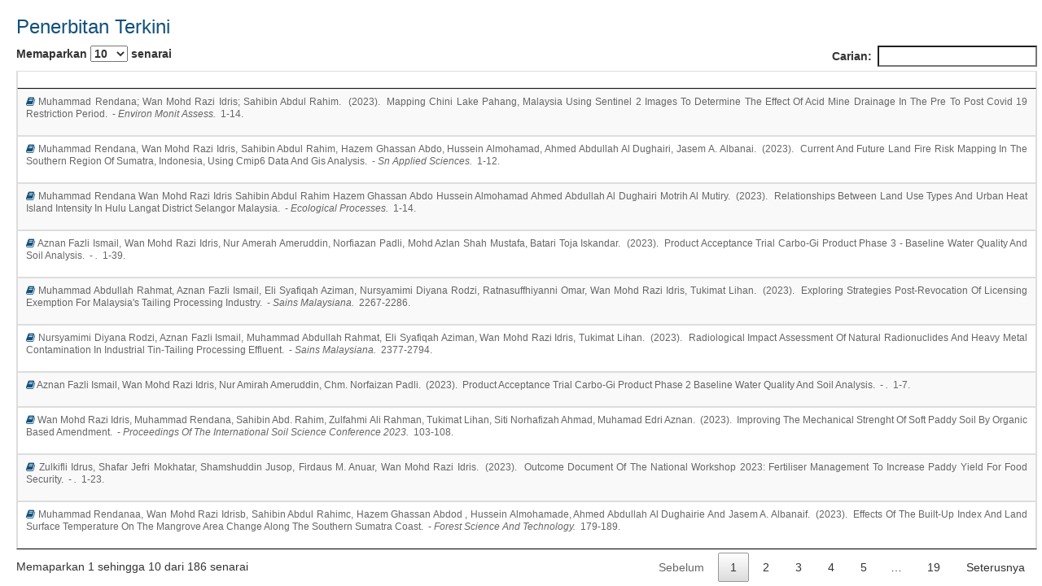

--- FILE ---
content_type: text/html; charset=UTF-8
request_url: https://ukmsarjana.ukm.my/main/penerbitanterkini/SzAxNTIxNg==
body_size: 115480
content:
					 <style>
  .mytable{
    margin-left:20px;
    margin-top:20px;
    width:98%;
  }
   p.font-new {
    font-family: "Lato", sans-serif;
    font-size: 1.2rem;
    line-height: 15px;
    color: #666;
    text-transform: capitalize;
  }
</style> 
<head>
    <link href="https://cdnjs.cloudflare.com/ajax/libs/twitter-bootstrap/4.0.0-beta/css/bootstrap.css" rel="stylesheet">
    <link href="https://maxcdn.bootstrapcdn.com/font-awesome/4.2.0/css/font-awesome.min.css" rel="stylesheet">
    <link src="https://ukmsarjana.ukm.my/assets/datatable/datatables.min.css">
    <link href="https://ukmsarjana.ukm.my/assets/css/bootstrap.css" rel="stylesheet">
    <link rel="stylesheet" type="text/css" href="https://ukmsarjana.ukm.my/assets/datatable/datatables.min.css"/> 
</head>
<body>
  <div class="mytable">
    <h3 style="color : #11517c;">Penerbitan Terkini</h3>
    <table id="terbitan" class="table table-striped table-bordered table-hover datatable" cellspacing="0">
      <thead>
        <tr>
          <th></th>
        </tr>
      </thead>
      
      <tbody>
              <tr>
          <td>
            <p class="text-justify font-new" style ="text-transform: capitalize;">
              <i class="fa fa-book" style="color : #11517c;"></i>
                muhammad rendana; wan mohd razi idris; sahibin abdul rahim.&nbsp;
                (2023).&nbsp;
                mapping chini lake pahang, malaysia using sentinel 2 images to determine the effect of acid mine drainage in the pre to post covid 19 restriction period.&nbsp;
                - <i>environ monit assess.&nbsp;</i>
                1-14.&nbsp;
            </p>
          </td>   
        </tr>
              <tr>
          <td>
            <p class="text-justify font-new" style ="text-transform: capitalize;">
              <i class="fa fa-book" style="color : #11517c;"></i>
                muhammad rendana, wan mohd razi idris, sahibin abdul rahim,  hazem ghassan abdo, hussein almohamad, ahmed abdullah al dughairi, jasem a. albanai.&nbsp;
                (2023).&nbsp;
                current and future land fire risk mapping in the southern region of sumatra, indonesia, using cmip6 data and gis analysis.&nbsp;
                - <i>sn applied sciences.&nbsp;</i>
                1-12.&nbsp;
            </p>
          </td>   
        </tr>
              <tr>
          <td>
            <p class="text-justify font-new" style ="text-transform: capitalize;">
              <i class="fa fa-book" style="color : #11517c;"></i>
                muhammad rendana wan mohd razi idris sahibin abdul rahim hazem ghassan abdo hussein almohamad ahmed abdullah al dughairi motrih al mutiry.&nbsp;
                (2023).&nbsp;
                relationships between land use types and urban heat island intensity in hulu langat district selangor malaysia.&nbsp;
                - <i>ecological processes.&nbsp;</i>
                1-14.&nbsp;
            </p>
          </td>   
        </tr>
              <tr>
          <td>
            <p class="text-justify font-new" style ="text-transform: capitalize;">
              <i class="fa fa-book" style="color : #11517c;"></i>
                aznan fazli ismail, wan mohd razi idris, nur amerah ameruddin, norfiazan padli, mohd azlan shah mustafa, batari toja iskandar.&nbsp;
                (2023).&nbsp;
                product acceptance trial carbo-gi product phase 3 - baseline water quality and soil analysis.&nbsp;
                - <i>.&nbsp;</i>
                1-39.&nbsp;
            </p>
          </td>   
        </tr>
              <tr>
          <td>
            <p class="text-justify font-new" style ="text-transform: capitalize;">
              <i class="fa fa-book" style="color : #11517c;"></i>
                muhammad abdullah rahmat, aznan fazli ismail, eli syafiqah aziman, nursyamimi diyana rodzi, ratnasuffhiyanni omar, wan mohd razi idris, tukimat lihan.&nbsp;
                (2023).&nbsp;
                exploring strategies post-revocation of licensing exemption for malaysia's tailing processing industry.&nbsp;
                - <i>sains malaysiana.&nbsp;</i>
                2267-2286.&nbsp;
            </p>
          </td>   
        </tr>
              <tr>
          <td>
            <p class="text-justify font-new" style ="text-transform: capitalize;">
              <i class="fa fa-book" style="color : #11517c;"></i>
                nursyamimi diyana rodzi, aznan fazli ismail, muhammad abdullah rahmat, eli syafiqah aziman, wan mohd razi idris, tukimat lihan.&nbsp;
                (2023).&nbsp;
                radiological impact assessment of natural radionuclides and heavy metal contamination in industrial tin-tailing processing effluent.&nbsp;
                - <i>sains malaysiana.&nbsp;</i>
                2377-2794.&nbsp;
            </p>
          </td>   
        </tr>
              <tr>
          <td>
            <p class="text-justify font-new" style ="text-transform: capitalize;">
              <i class="fa fa-book" style="color : #11517c;"></i>
                aznan fazli ismail, wan mohd razi idris, nur amirah ameruddin, chm. norfaizan padli.&nbsp;
                (2023).&nbsp;
                product acceptance trial carbo-gi product phase 2 baseline water quality and soil analysis.&nbsp;
                - <i>.&nbsp;</i>
                1-7.&nbsp;
            </p>
          </td>   
        </tr>
              <tr>
          <td>
            <p class="text-justify font-new" style ="text-transform: capitalize;">
              <i class="fa fa-book" style="color : #11517c;"></i>
                wan mohd razi idris, muhammad rendana, sahibin abd. rahim, zulfahmi ali rahman, tukimat lihan, siti norhafizah ahmad, muhamad edri aznan.&nbsp;
                (2023).&nbsp;
                improving the mechanical strenght of soft paddy soil by organic based amendment.&nbsp;
                - <i>proceedings of the international soil science conference 2023.&nbsp;</i>
                103-108.&nbsp;
            </p>
          </td>   
        </tr>
              <tr>
          <td>
            <p class="text-justify font-new" style ="text-transform: capitalize;">
              <i class="fa fa-book" style="color : #11517c;"></i>
                zulkifli idrus, shafar jefri mokhatar, shamshuddin jusop, firdaus m. anuar, wan mohd razi idris.&nbsp;
                (2023).&nbsp;
                outcome document of the national workshop 2023: fertiliser management to increase paddy yield for food security.&nbsp;
                - <i>.&nbsp;</i>
                1-23.&nbsp;
            </p>
          </td>   
        </tr>
              <tr>
          <td>
            <p class="text-justify font-new" style ="text-transform: capitalize;">
              <i class="fa fa-book" style="color : #11517c;"></i>
                muhammad rendanaa, wan mohd razi idrisb, sahibin abdul rahimc, hazem ghassan abdod , hussein almohamade, ahmed abdullah al dughairie and jasem a. albanaif.&nbsp;
                (2023).&nbsp;
                effects of the built-up index and land surface temperature on the mangrove area change along the southern sumatra coast.&nbsp;
                - <i>forest science and technology.&nbsp;</i>
                179-189.&nbsp;
            </p>
          </td>   
        </tr>
              <tr>
          <td>
            <p class="text-justify font-new" style ="text-transform: capitalize;">
              <i class="fa fa-book" style="color : #11517c;"></i>
                muhammad rendana, wan mohd razi idris, sahibin abdul rahim, hazem ghassan abdo, hussein almohamad ahmed abdullah al dughairi.&nbsp;
                (2023).&nbsp;
                habitat suitability analysis in a natural peat swamp forest on sumatran elephants using remote sensing and gis.&nbsp;
                - <i>forest science and technology.&nbsp;</i>
                221-231.&nbsp;
            </p>
          </td>   
        </tr>
              <tr>
          <td>
            <p class="text-justify font-new" style ="text-transform: capitalize;">
              <i class="fa fa-book" style="color : #11517c;"></i>
                ahmad tarmidzi, s. n., ali rahman, z., aznan, m. e., idris, w. m. r. and lihan, t..&nbsp;
                (2023).&nbsp;
                growth performance and root tensile resistance of pseuderanthemum carruthers as biomaterial for soil bio-engineering technique.&nbsp;
                - <i>proceeding of international soil science conference (soil 2023).&nbsp;</i>
                88-93.&nbsp;
            </p>
          </td>   
        </tr>
              <tr>
          <td>
            <p class="text-justify font-new" style ="text-transform: capitalize;">
              <i class="fa fa-book" style="color : #11517c;"></i>
                aznan, m. e., rahman, z. a., tarmidzi, s. n. a., idris, w. m. r., lihan, t., jalil, n. a. a..&nbsp;
                (2023).&nbsp;
                soil characteristics and growth performance of selected shrubs (strobilanthes crispa and tabernaemontana divaricata) for slope bio-engineering.&nbsp;
                - <i>proceeding of international soil science conference (soil 2023).&nbsp;</i>
                17-22.&nbsp;
            </p>
          </td>   
        </tr>
              <tr>
          <td>
            <p class="text-justify font-new" style ="text-transform: capitalize;">
              <i class="fa fa-book" style="color : #11517c;"></i>
                izzah abd-hamid, wan asrina wan-yahaya, wan mohd razi idris.&nbsp;
                (2023).&nbsp;
                effect of different black pepper crop ages on the availability of nitrogen, phosphorus, and potassium.&nbsp;
                - <i>agrivita journal of agricultural science.&nbsp;</i>
                1-10.&nbsp;
            </p>
          </td>   
        </tr>
              <tr>
          <td>
            <p class="text-justify font-new" style ="text-transform: capitalize;">
              <i class="fa fa-book" style="color : #11517c;"></i>
                m e aznan, z a rahman, s n a tarmidzi, w m r idris, t lihan, s khamis, a a kadir, n a a jalil, m r.&nbsp;
                (2023).&nbsp;
                preliminary soil characteristics and growth performance of selected shrub plants for bio-engineering technique.&nbsp;
                - <i>international cenference on science and technology application in climate change (staclim-2022).&nbsp;</i>
                1-11.&nbsp;
            </p>
          </td>   
        </tr>
              <tr>
          <td>
            <p class="text-justify font-new" style ="text-transform: capitalize;">
              <i class="fa fa-book" style="color : #11517c;"></i>
                ali rahman, z., ettabeb, a.e., idris, w.m.r., ahmad tarmidzi, s.n.m lihan, t..&nbsp;
                (2023).&nbsp;
                assessment of soil erosion using rusle model on slope planted with selected pennisetum sp..&nbsp;
                - <i>the international soil science conference 2023.&nbsp;</i>
                205-209.&nbsp;
            </p>
          </td>   
        </tr>
              <tr>
          <td>
            <p class="text-justify font-new" style ="text-transform: capitalize;">
              <i class="fa fa-book" style="color : #11517c;"></i>
                noor fadzilah yusof, tukimat lihan, wan mohd razi idris, mohd. abdul wahab yusof, norfaizal mohamed@muhammad, nooradilah abdullah, dainee nor fardzila ahmad tugi, muhammad izzat muammar ramli.&nbsp;
                (2023).&nbsp;
                potential use of fallout radionuclides (137cs and 210pbex) in assessing soil erosion rates within the langat watershed.&nbsp;
                - <i>e-jurnal sains nuklear malaysia.&nbsp;</i>
                37-48.&nbsp;
            </p>
          </td>   
        </tr>
              <tr>
          <td>
            <p class="text-justify font-new" style ="text-transform: capitalize;">
              <i class="fa fa-book" style="color : #11517c;"></i>
                suziyanna arshad, tukimat lihan, zulfahmi ali rahman, wan mohd razi idris.&nbsp;
                (2023).&nbsp;
                site suitability analysis for sanitary landfills using geospatial methods in a part of southern peninsular malaysia.&nbsp;
                - <i>environmental science and pollution research.&nbsp;</i>
                93760-93778.&nbsp;
            </p>
          </td>   
        </tr>
              <tr>
          <td>
            <p class="text-justify font-new" style ="text-transform: capitalize;">
              <i class="fa fa-book" style="color : #11517c;"></i>
                aznan fazli bin ismail;wan mohd razi bin idris.&nbsp;
                (2023).&nbsp;
                extraction of thorium and uranium from aqueous waste using electrically charged nanoporous amidoxime-carbon electrode  to convert large waste volume to small waste package.&nbsp;
                - <i>.&nbsp;</i>
                .&nbsp;
            </p>
          </td>   
        </tr>
              <tr>
          <td>
            <p class="text-justify font-new" style ="text-transform: capitalize;">
              <i class="fa fa-book" style="color : #11517c;"></i>
                zulfahmi bin ali rahman;wan zuhairi bin wan yaacob;wan mohd razi bin idris.&nbsp;
                (2023).&nbsp;
                kualiti mekanik bata geopolimer campuran amang lombong dan sisa plastik mikro.&nbsp;
                - <i>.&nbsp;</i>
                .&nbsp;
            </p>
          </td>   
        </tr>
              <tr>
          <td>
            <p class="text-justify font-new" style ="text-transform: capitalize;">
              <i class="fa fa-book" style="color : #11517c;"></i>
                zulfahmi ali rahman, hafis nazarah, wan mohd razi idris, tukimat lihan.&nbsp;
                (2023).&nbsp;
                mechanical characteristics of developed brick from drinking water sludge under  different firing temperatures and rice husk ash contents.&nbsp;
                - <i>sains malaysiana.&nbsp;</i>
                2115-2126.&nbsp;
            </p>
          </td>   
        </tr>
              <tr>
          <td>
            <p class="text-justify font-new" style ="text-transform: capitalize;">
              <i class="fa fa-book" style="color : #11517c;"></i>
                zulfahmi ali rahman, aifahana syamimie mohd suhaimi, wan mohd razi idris, tukimat lihan.&nbsp;
                (2022).&nbsp;
                developing and mechanical properties of low fired and geopolymer bricks from drinking water sludge with different contents of added fly ash.&nbsp;
                - <i>sains malaysiana.&nbsp;</i>
                4071-4085.&nbsp;
            </p>
          </td>   
        </tr>
              <tr>
          <td>
            <p class="text-justify font-new" style ="text-transform: capitalize;">
              <i class="fa fa-book" style="color : #11517c;"></i>
                mohd faizul hilmi zulkifli, nor syamimi sufiera limi hawari, mohd talib latif, haris hafizal abd hamid, anis asma ahmad mohtar, wan mohd razi wan idris, nur ili hamizah mustaffa, liew juneng.&nbsp;
                (2022).&nbsp;
                volatile organic compounds and their contribution to ground-level ozone formation in a tropical urban environment.&nbsp;
                - <i>chemosphere.&nbsp;</i>
                1-11.&nbsp;
            </p>
          </td>   
        </tr>
              <tr>
          <td>
            <p class="text-justify font-new" style ="text-transform: capitalize;">
              <i class="fa fa-book" style="color : #11517c;"></i>
                tukimat bin lihan;wan mohd razi bin idris;aznan fazli bin ismail.&nbsp;
                (2022).&nbsp;
                estimation of sediment yield at langat watershed using nuclear technique.&nbsp;
                - <i>.&nbsp;</i>
                .&nbsp;
            </p>
          </td>   
        </tr>
              <tr>
          <td>
            <p class="text-justify font-new" style ="text-transform: capitalize;">
              <i class="fa fa-book" style="color : #11517c;"></i>
                muhammad rendana, wan mohd razi idris, sahibin abd rahim.&nbsp;
                (2022).&nbsp;
                effect of covid-19 movement control order policy on water quality changes in sungai langat, selangor, malaysia within distinct land use areas.&nbsp;
                - <i>sains malaysiana.&nbsp;</i>
                1587-1598.&nbsp;
            </p>
          </td>   
        </tr>
              <tr>
          <td>
            <p class="text-justify font-new" style ="text-transform: capitalize;">
              <i class="fa fa-book" style="color : #11517c;"></i>
                aznan fazli ismail, irman abdul rahman, khoo kok siong, faizal mohamed, wan mohd razi idris, mohd idzat idris, syazwani mohd fadzil, nursyahidah mohd hidzir, eli syafiqah aziman, muhammad abdullah rahmat, nur syamimi diyana rodzi.&nbsp;
                (2022).&nbsp;
                laporan akhir - penilaian impak radiologi ke atas kilang amang di perak.&nbsp;
                - <i>.&nbsp;</i>
                1-88.&nbsp;
            </p>
          </td>   
        </tr>
              <tr>
          <td>
            <p class="text-justify font-new" style ="text-transform: capitalize;">
              <i class="fa fa-book" style="color : #11517c;"></i>
                aznan fazli ismail, khoo kok siong, faizal mohamed, imran abdul rahman, wan mohd razi idris,  mohd idzat idris, syazwani mohd fadzil, norsyahidah mohd hidzir, azlan shah mustafa, ahmad takim saring, che mohd zaidi che daud, tazidi mohd taib, munira hasan.&nbsp;
                (2022).&nbsp;
                perintah pelesenan tenaga atom (kilang amang kecil) (pengecualian) (pembatalan) 2021.&nbsp;
                - <i>.&nbsp;</i>
                3.&nbsp;
            </p>
          </td>   
        </tr>
              <tr>
          <td>
            <p class="text-justify font-new" style ="text-transform: capitalize;">
              <i class="fa fa-book" style="color : #11517c;"></i>
                muhammad rendana, wan mohd razi idris, sahibin abd rahim.&nbsp;
                (2022).&nbsp;
                changes in air quality during and after large scale social restriction periods in jakarta city  indonesia.&nbsp;
                - <i>acta geophysica.&nbsp;</i>
                2161-2169.&nbsp;
            </p>
          </td>   
        </tr>
              <tr>
          <td>
            <p class="text-justify font-new" style ="text-transform: capitalize;">
              <i class="fa fa-book" style="color : #11517c;"></i>
                muhammad abdullah rahmat , aznan fazli ismail, nursyamimi diyana rodzi, eli syafiqah aziman, wan mohd razi idris, tukimat lihan.&nbsp;
                (2022).&nbsp;
                assessment of natural radionuclides and heavy metals contamination to the environment: case study of malaysian unregulated tin-tailing processing industry.&nbsp;
                - <i>nuclear engineering and technology.&nbsp;</i>
                2230-2243.&nbsp;
            </p>
          </td>   
        </tr>
              <tr>
          <td>
            <p class="text-justify font-new" style ="text-transform: capitalize;">
              <i class="fa fa-book" style="color : #11517c;"></i>
                muhammad rendana, wan mohd razi idris, sahibin abd rahim, zulfahmi ali rahman, tukimat lihan.&nbsp;
                (2022).&nbsp;
                effects of organic amendment on heavy metal and macronutrient contents in paddy soil.&nbsp;
                - <i>sains malaysiana.&nbsp;</i>
                379-388.&nbsp;
            </p>
          </td>   
        </tr>
              <tr>
          <td>
            <p class="text-justify font-new" style ="text-transform: capitalize;">
              <i class="fa fa-book" style="color : #11517c;"></i>
                abd hamid izzah, wan yahaya wan-asrina, abd wahid samsuri, idris wan-mohd-razi, vijayanathan jeyanny.&nbsp;
                (2022).&nbsp;
                effects of three rainfall patterns on soil chemical properties in black pepper cultivation in a hilly topography.&nbsp;
                - <i>pertanika journal of social science and humanities.&nbsp;</i>
                103-114.&nbsp;
            </p>
          </td>   
        </tr>
              <tr>
          <td>
            <p class="text-justify font-new" style ="text-transform: capitalize;">
              <i class="fa fa-book" style="color : #11517c;"></i>
                muhammad rendana, wan mohd razi idris, sahibin abdul rahim, mohd talib latif.&nbsp;
                (2022).&nbsp;
                impact of covid-19 pandemic on traffic volume and air quality in urban areas.&nbsp;
                - <i>air, soil and water research.&nbsp;</i>
                1-15.&nbsp;
            </p>
          </td>   
        </tr>
              <tr>
          <td>
            <p class="text-justify font-new" style ="text-transform: capitalize;">
              <i class="fa fa-book" style="color : #11517c;"></i>
                muhammad rendana, wan mohd razi idris,  sahibin abd rahim.&nbsp;
                (2022).&nbsp;
                the variation of riverine heavy metal flux using rusle model in the ranau sub basins malaysia adjacent to ultrabasic soil.&nbsp;
                - <i>water air and soil pollution.&nbsp;</i>
                1-18.&nbsp;
            </p>
          </td>   
        </tr>
              <tr>
          <td>
            <p class="text-justify font-new" style ="text-transform: capitalize;">
              <i class="fa fa-book" style="color : #11517c;"></i>
                muhammad rendana, wan mohd razi idris, sahibin abdul rahim, zulfahmi ali rahman, tukimat lihan.&nbsp;
                (2021).&nbsp;
                rubber bark dust-zeolite composite improves mechanical strength and microstructural characteristics of soft paddy soil.&nbsp;
                - <i>sains tanah - journal of soil science and agroclimatology.&nbsp;</i>
                194-202.&nbsp;
            </p>
          </td>   
        </tr>
              <tr>
          <td>
            <p class="text-justify font-new" style ="text-transform: capitalize;">
              <i class="fa fa-book" style="color : #11517c;"></i>
                jawatankuasa kerja penyediaan buku panduan kualiti air pertanian.&nbsp;
                (2021).&nbsp;
                panduan pengurusan kualiti air pertanian.&nbsp;
                - <i>.&nbsp;</i>
                62.&nbsp;
            </p>
          </td>   
        </tr>
              <tr>
          <td>
            <p class="text-justify font-new" style ="text-transform: capitalize;">
              <i class="fa fa-book" style="color : #11517c;"></i>
                noor fadzilah yusof, tukimat lihan, wan mohd razi idris, mohd. abdul wahab yusof.&nbsp;
                (2021).&nbsp;
                soil erosion measurement: malaysia perspectives.&nbsp;
                - <i>asm science journal.&nbsp;</i>
                44-58.&nbsp;
            </p>
          </td>   
        </tr>
              <tr>
          <td>
            <p class="text-justify font-new" style ="text-transform: capitalize;">
              <i class="fa fa-book" style="color : #11517c;"></i>
                noor fadzilah yusof, tukimat lihan, wan mohd razi idris, zulfahmi ali rahman, muzneena ahmad mustapha, mohd. abdul wahab yusof.&nbsp;
                (2021).&nbsp;
                spatially distributed soil losses and sediment yield: a case study of langat watershed, selangor, malaysia.&nbsp;
                - <i>journal of asian earth sciences.&nbsp;</i>
                1-12.&nbsp;
            </p>
          </td>   
        </tr>
              <tr>
          <td>
            <p class="text-justify font-new" style ="text-transform: capitalize;">
              <i class="fa fa-book" style="color : #11517c;"></i>
                z.a. rahman, a.e. ettbeb, w.m.r. idris, s.n.a. tarmidzi.&nbsp;
                (2021).&nbsp;
                contribution of root tensile of pennisetum polystachion on shear strength of sandy soil in slope bio-engineering technique.&nbsp;
                - <i>journal of environmental biology.&nbsp;</i>
                857-864.&nbsp;
            </p>
          </td>   
        </tr>
              <tr>
          <td>
            <p class="text-justify font-new" style ="text-transform: capitalize;">
              <i class="fa fa-book" style="color : #11517c;"></i>
                nabila farhana mohd-asri, siti norsyuhada kamaluddin, sabapathy dharmalingam, wan mohd razi idris, badrul munir md-zain.&nbsp;
                (2021).&nbsp;
                valuing ecotourism in bukit merah orang utan island, malaysia based on visitors experience.&nbsp;
                - <i>biodiversitas.&nbsp;</i>
                1543-1549.&nbsp;
            </p>
          </td>   
        </tr>
              <tr>
          <td>
            <p class="text-justify font-new" style ="text-transform: capitalize;">
              <i class="fa fa-book" style="color : #11517c;"></i>
                eli syafiqah aziman, aznan fazli ismail, siti fatimah jubri, muhammad abdullah rahmat, wan mohd razi idris.&nbsp;
                (2021).&nbsp;
                environmental impact assessment of post illegal mining activities in chini lake with regards to natural radionuclides and heavy metals in water and sediment.&nbsp;
                - <i>journal of radioanalytical and nuclear chemistry.&nbsp;</i>
                667-683.&nbsp;
            </p>
          </td>   
        </tr>
              <tr>
          <td>
            <p class="text-justify font-new" style ="text-transform: capitalize;">
              <i class="fa fa-book" style="color : #11517c;"></i>
                wan mohd razi idris, aznan fazli ismail, nur amirah amerudin,  norfaizan padli.&nbsp;
                (2021).&nbsp;
                environmental monitoring plan for soil, plant and water in bris soil merang setiu, terengganu.&nbsp;
                - <i>.&nbsp;</i>
                1-39.&nbsp;
            </p>
          </td>   
        </tr>
              <tr>
          <td>
            <p class="text-justify font-new" style ="text-transform: capitalize;">
              <i class="fa fa-book" style="color : #11517c;"></i>
                z. a. rahman, a. s. m. suhaimi, w. m. r. idris, t. lihan.&nbsp;
                (2021).&nbsp;
                development and mechanical properties of low fired bricks from drinking water sludge and fly ash.&nbsp;
                - <i>4th international conference on science and technology applications in climate change 2021.&nbsp;</i>
                1-8.&nbsp;
            </p>
          </td>   
        </tr>
              <tr>
          <td>
            <p class="text-justify font-new" style ="text-transform: capitalize;">
              <i class="fa fa-book" style="color : #11517c;"></i>
                muhammad rendana, wan mohd razi idris.&nbsp;
                (2021).&nbsp;
                new covid-19 variant (b.1.1.7): forecasting the occasion of virus and the related meteorological factors.&nbsp;
                - <i>journal of infection and public health.&nbsp;</i>
                1320-1327.&nbsp;
            </p>
          </td>   
        </tr>
              <tr>
          <td>
            <p class="text-justify font-new" style ="text-transform: capitalize;">
              <i class="fa fa-book" style="color : #11517c;"></i>
                muhammad rendanaa, wan mohd razi idris, sahibin abdul rahim.&nbsp;
                (2021).&nbsp;
                spatial distribution of covid-19 cases, epidemic spread rate, spatial pattern, and its correlation with meteorological factors during the first to the second waves.&nbsp;
                - <i>journal of infection and public health.&nbsp;</i>
                1340-1348.&nbsp;
            </p>
          </td>   
        </tr>
              <tr>
          <td>
            <p class="text-justify font-new" style ="text-transform: capitalize;">
              <i class="fa fa-book" style="color : #11517c;"></i>
                muhammad rendana, wan mohd razi idris, sahibin abdul rahim.&nbsp;
                (2021).&nbsp;
                atmospheric methane condition over the south sumatera peatland during the covid-19 pandemic.&nbsp;
                - <i>aerosol and air quality research.&nbsp;</i>
                1-10.&nbsp;
            </p>
          </td>   
        </tr>
              <tr>
          <td>
            <p class="text-justify font-new" style ="text-transform: capitalize;">
              <i class="fa fa-book" style="color : #11517c;"></i>
                muhammad rendana, wan mohd razi idris, sahibin abdul rahim, zulfahmi ali rahman, tukimat lihan.&nbsp;
                (2021).&nbsp;
                characterization of physical, chemical and microstructure properties in the soft clay soil of the paddy field area.&nbsp;
                - <i>sains tanah journal of soil science and agroclimatology.&nbsp;</i>
                81-88.&nbsp;
            </p>
          </td>   
        </tr>
              <tr>
          <td>
            <p class="text-justify font-new" style ="text-transform: capitalize;">
              <i class="fa fa-book" style="color : #11517c;"></i>
                mohamed musa hanafi, parisa azizi, sheu tijani akinbola, roslan ismail, abdul rahim sahibin, idris wan mohd razi, aznan fazli ismail.&nbsp;
                (2021).&nbsp;
                valorization of rare earth processing byproducts for agriculture usage.&nbsp;
                - <i>nature scientific reports.&nbsp;</i>
                1-19.&nbsp;
            </p>
          </td>   
        </tr>
              <tr>
          <td>
            <p class="text-justify font-new" style ="text-transform: capitalize;">
              <i class="fa fa-book" style="color : #11517c;"></i>
                ahmad hayaton jamely mohd salehuddin, aznan fazli ismail, eli syafiqah aziman, nurul aida mohamed, mohd asri mat teridi, wan mohd razi idris.&nbsp;
                (2021).&nbsp;
                production of high-purity tho2 from monazite ores for thorium fuel-based reactor.&nbsp;
                - <i>progress in nuclear energy.&nbsp;</i>
                1-13.&nbsp;
            </p>
          </td>   
        </tr>
              <tr>
          <td>
            <p class="text-justify font-new" style ="text-transform: capitalize;">
              <i class="fa fa-book" style="color : #11517c;"></i>
                ali rahman, z., emhemed ettbeb, a., idris, w.m.r., adam, j.h., abd. rahim, s., ahmad tarmidzi, s.n., lihan, t..&nbsp;
                (2021).&nbsp;
                root tensile characteristic and contribution of selected pennisetum species on the shear strength of sandy soil.&nbsp;
                - <i>proceedings of the fraser's hill symposium 2020.&nbsp;</i>
                119-122.&nbsp;
            </p>
          </td>   
        </tr>
              <tr>
          <td>
            <p class="text-justify font-new" style ="text-transform: capitalize;">
              <i class="fa fa-book" style="color : #11517c;"></i>
                zulfahmi ali rahman, akrimi maswa othman, wan mohd. razi idris, tukimat lihan.&nbsp;
                (2021).&nbsp;
                kesan suhu dan bahan tambah abu terbang terhadap pencirian mekanik bata daripada sisa rawatan air mentah.&nbsp;
                - <i>sains malaysiana.&nbsp;</i>
                1563-1575.&nbsp;
            </p>
          </td>   
        </tr>
              <tr>
          <td>
            <p class="text-justify font-new" style ="text-transform: capitalize;">
              <i class="fa fa-book" style="color : #11517c;"></i>
                ahmad tarmidzi, s.n., ali rahman, z., idris, w.m.r., adam, j., abd. rahim, s., lihan, t., & juhari, m.a.a..&nbsp;
                (2021).&nbsp;
                performance of selected plant species on man made slope in bio engineering application at fraser s hill research centre, pahang.&nbsp;
                - <i>proceedings of the fraser s hill symposium 2020.&nbsp;</i>
                179-183.&nbsp;
            </p>
          </td>   
        </tr>
              <tr>
          <td>
            <p class="text-justify font-new" style ="text-transform: capitalize;">
              <i class="fa fa-book" style="color : #11517c;"></i>
                zulfahmi ali rahman, siti norhafizah ahmad tarmidzi, wan mohd razi idris, tukimat lihan, nurul atiqah ahmad azlam.&nbsp;
                (2020).&nbsp;
                bukit fraser: kepelbagaian biologi dan persekitaran fizikal.&nbsp;
                - <i>.&nbsp;</i>
                11.&nbsp;
            </p>
          </td>   
        </tr>
              <tr>
          <td>
            <p class="text-justify font-new" style ="text-transform: capitalize;">
              <i class="fa fa-book" style="color : #11517c;"></i>
                noor fadzilah yusof, tukimat lihan, wan mohd razi idris, mohd. abdul wahab yusof.&nbsp;
                (2020).&nbsp;
                soil loss estimation in langat sub-basin using rusle integrated in gis.&nbsp;
                - <i>e-international conference on earth sciences and environment (icemen 2020).&nbsp;</i>
                1-4.&nbsp;
            </p>
          </td>   
        </tr>
              <tr>
          <td>
            <p class="text-justify font-new" style ="text-transform: capitalize;">
              <i class="fa fa-book" style="color : #11517c;"></i>
                khazana ibrahim, wan abdullah wan yusuf, radziah jack, wan mohd razi idris, wandi yadzid, ahmad bukhari md. ariffin.&nbsp;
                (2020).&nbsp;
                garis panduan pembangunan pertanian di tanah bercerun.&nbsp;
                - <i>.&nbsp;</i>
                1-65.&nbsp;
            </p>
          </td>   
        </tr>
              <tr>
          <td>
            <p class="text-justify font-new" style ="text-transform: capitalize;">
              <i class="fa fa-book" style="color : #11517c;"></i>
                muhammad rendana, wan mohd razi idris, sahibin abdul rahim, zulfahmi ali rahman, tukimat lihan.&nbsp;
                (2020).&nbsp;
                potential of normalized difference vegetation index for mapping of soil clay area in paddy fields of kedah malaysia.&nbsp;
                - <i>indonesian journal of geography.&nbsp;</i>
                22-28.&nbsp;
            </p>
          </td>   
        </tr>
              <tr>
          <td>
            <p class="text-justify font-new" style ="text-transform: capitalize;">
              <i class="fa fa-book" style="color : #11517c;"></i>
                afaff emhemed ettbeb,zulfahmi ali rahman, wan mohd razi idris, jumaat adam, s. abd. rahim,s. n. ahmad tarmidzi and tukimat lihan.&nbsp;
                (2020).&nbsp;
                root tensile resistance of selected pennisetum species and shear strength of root-permeated soil.&nbsp;
                - <i>applied and environmental soil science.&nbsp;</i>
                1-9.&nbsp;
            </p>
          </td>   
        </tr>
              <tr>
          <td>
            <p class="text-justify font-new" style ="text-transform: capitalize;">
              <i class="fa fa-book" style="color : #11517c;"></i>
                zakiyyah jasni, tukimat lihan, wan mohd razi idris, zulfahmi ali rahman, muzzneena ahmad mustapha, sahibin abdul rahim.&nbsp;
                (2020).&nbsp;
                potensi rumput vetiver dan kim chiam sebagai penstabil cerun pada ketinggian berbeza di kawasan amalan pertanian baik (mygap).&nbsp;
                - <i>jurnal teknologi.&nbsp;</i>
                103-113.&nbsp;
            </p>
          </td>   
        </tr>
              <tr>
          <td>
            <p class="text-justify font-new" style ="text-transform: capitalize;">
              <i class="fa fa-book" style="color : #11517c;"></i>
                aznan fazli ismail,  irman abdul rahman, khoo kok siong,  faizal mohamed, wan mohd razi idris, mohd idzat idris, syazwani mohd fadzil, nursyahidah mohd hidzir.&nbsp;
                (2020).&nbsp;
                penilaian impak radiologi ke atas kilang amang di perak.&nbsp;
                - <i>.&nbsp;</i>
                1-41.&nbsp;
            </p>
          </td>   
        </tr>
              <tr>
          <td>
            <p class="text-justify font-new" style ="text-transform: capitalize;">
              <i class="fa fa-book" style="color : #11517c;"></i>
                afaff emhemed ettbeb, zulfahmi ali rahman, wan mohd razi idris, jumaat adam, sahibini abd. rahim, tukimat lihan, siti norhafizah ahmad tarmidzi, nurul atiqah mohd azlam.&nbsp;
                (2020).&nbsp;
                growth performance of mission and kyasuwa grasses (pennisetum sp.) under different npk ratios as potential slope cover.&nbsp;
                - <i>australian journal of crop science.&nbsp;</i>
                161-171.&nbsp;
            </p>
          </td>   
        </tr>
              <tr>
          <td>
            <p class="text-justify font-new" style ="text-transform: capitalize;">
              <i class="fa fa-book" style="color : #11517c;"></i>
                sahibin abdul rahim, wan mohd. razi idris, tukimat lihan, zulfahmi ali rahman, jumaat haji adam, nur nabihah hamim.&nbsp;
                (2020).&nbsp;
                lata jarum : biodiversity richness & inconceivable environments.&nbsp;
                - <i>.&nbsp;</i>
                195.&nbsp;
            </p>
          </td>   
        </tr>
              <tr>
          <td>
            <p class="text-justify font-new" style ="text-transform: capitalize;">
              <i class="fa fa-book" style="color : #11517c;"></i>
                badrul munir bin md. zain;sahibin @ sahibini abd rahim;shukor bin md. nor;tukimat bin lihan;salmah binti yaakop;wan mohd razi bin idris.&nbsp;
                (2019).&nbsp;
                application of dna barcoding, ancient dna,  and gis approaches in conservation of the selected endangered malaysian mammals.&nbsp;
                - <i>.&nbsp;</i>
                1-9.&nbsp;
            </p>
          </td>   
        </tr>
              <tr>
          <td>
            <p class="text-justify font-new" style ="text-transform: capitalize;">
              <i class="fa fa-book" style="color : #11517c;"></i>
                a.r sahibin, j. shamshuddin, c.i. fauziah, o. radziah, i. wan mohd razi, m.s.k enio.&nbsp;
                (2019).&nbsp;
                impact of mg rich synthetic gypsum application on the environment and palm oil quality.&nbsp;
                - <i>science of the total environment.&nbsp;</i>
                .&nbsp;
            </p>
          </td>   
        </tr>
              <tr>
          <td>
            <p class="text-justify font-new" style ="text-transform: capitalize;">
              <i class="fa fa-book" style="color : #11517c;"></i>
                wan mohd razi bin idris;habibah binti jamil;zulfahmi bin ali rahman;tukimat bin lihan.&nbsp;
                (2019).&nbsp;
                menangani impak perubahan iklim terhadap pemulihan tanah jerlus dan meningkatkan hasil padi di bawah lembaga kemajuan pertanian muda (mada).&nbsp;
                - <i>.&nbsp;</i>
                1-8.&nbsp;
            </p>
          </td>   
        </tr>
              <tr>
          <td>
            <p class="text-justify font-new" style ="text-transform: capitalize;">
              <i class="fa fa-book" style="color : #11517c;"></i>
                zulfahmi bin ali rahman;jumaat bin haji adam;sahibin @ sahibini abd rahim;mohd. raihan bin taha;mokhtar bin jaafar;zaini bin sakawi;tukimat bin lihan;rosniza aznie binti che rose;wan mohd razi bin idris;siti norhafizah binti ahmad tarmidzi;mohd afiq aizat.&nbsp;
                (2019).&nbsp;
                penggunaan spesies tumbuhan tempatan dalam teknik pembenihan hidro bagi kawalan hakisan cerun.&nbsp;
                - <i>.&nbsp;</i>
                .&nbsp;
            </p>
          </td>   
        </tr>
              <tr>
          <td>
            <p class="text-justify font-new" style ="text-transform: capitalize;">
              <i class="fa fa-book" style="color : #11517c;"></i>
                muhammad rendana, wan mohd razi idris, sahibin abdul rahim, zulfahmi ali rahman,tukimat lihan & habibah jamil.&nbsp;
                (2019).&nbsp;
                effects of organic amendment on soil organic carbon in treated soft clay in paddy cultivation area.&nbsp;
                - <i>sains malaysiana.&nbsp;</i>
                61-68.&nbsp;
            </p>
          </td>   
        </tr>
              <tr>
          <td>
            <p class="text-justify font-new" style ="text-transform: capitalize;">
              <i class="fa fa-book" style="color : #11517c;"></i>
                z.a. rahman, othman, a.m. , w.m.r. idris.&nbsp;
                (2019).&nbsp;
                kesan suhu terhadap cirian mekanik bata sisa rawatan air mentah dan abu terbang.&nbsp;
                - <i>warta geologi: national geoscience conference (ngc 2019).&nbsp;</i>
                323.&nbsp;
            </p>
          </td>   
        </tr>
              <tr>
          <td>
            <p class="text-justify font-new" style ="text-transform: capitalize;">
              <i class="fa fa-book" style="color : #11517c;"></i>
                ahmad hayaton jamely mohd salehuddin, eli syafiqah aziman, che nor aniza che zainul bahri, muhamad amirul rafiq ahmad affendi. wan mohd razi idris, aznan fazli ismail.&nbsp;
                (2019).&nbsp;
                kajian keberkesanan pengekstrakan torium daripada larutan asid hidroklorik menggunakan di(2-etilheksil) asid fosforik (d2ehpa).&nbsp;
                - <i>sains malaysiana.&nbsp;</i>
                419-424.&nbsp;
            </p>
          </td>   
        </tr>
              <tr>
          <td>
            <p class="text-justify font-new" style ="text-transform: capitalize;">
              <i class="fa fa-book" style="color : #11517c;"></i>
                zulfahmi ali rahman, nor maisalhah mohd saleh, wan mohd razi idris, tukimat lihan.&nbsp;
                (2019).&nbsp;
                thermal effect on mechanical characteristics of drinking water sludge brick incorporated with rice husk ash.&nbsp;
                - <i>sains malaysiana.&nbsp;</i>
                2541-2549.&nbsp;
            </p>
          </td>   
        </tr>
              <tr>
          <td>
            <p class="text-justify font-new" style ="text-transform: capitalize;">
              <i class="fa fa-book" style="color : #11517c;"></i>
                noor fadzilah yusof, tukimat lihan, wan mohd razi idris, zulfahmi ali rahman, muzzneena ahmad mustapha, mohd. abdul wahab yusof.&nbsp;
                (2019).&nbsp;
                prediction of soil erosion in pansoon sub-basin, malaysia using rusle integrated in geographical information system.&nbsp;
                - <i>sains malaysiana.&nbsp;</i>
                2565-2574.&nbsp;
            </p>
          </td>   
        </tr>
              <tr>
          <td>
            <p class="text-justify font-new" style ="text-transform: capitalize;">
              <i class="fa fa-book" style="color : #11517c;"></i>
                siti norsyuhada kamaluddin, salmah yaakop, wan mohd razi idris, sabapathy dharmalingam, jeffrine japning rovie-ryan and badrul munir md-zain.&nbsp;
                (2018).&nbsp;
                genetic identification of critically endangered orangutans in captivity.&nbsp;
                - <i>journal of sustainability science and management.&nbsp;</i>
                .&nbsp;
            </p>
          </td>   
        </tr>
              <tr>
          <td>
            <p class="text-justify font-new" style ="text-transform: capitalize;">
              <i class="fa fa-book" style="color : #11517c;"></i>
                badrul munir bin md. zain;salmah binti yaakop;wan mohd razi bin idris.&nbsp;
                (2018).&nbsp;
                pemuliharaan orang utan bukit merah: penentuan subspesies, aspek ekologi, persekitaran fizikal dan pendidikan pemuliharaan.&nbsp;
                - <i>.&nbsp;</i>
                .&nbsp;
            </p>
          </td>   
        </tr>
              <tr>
          <td>
            <p class="text-justify font-new" style ="text-transform: capitalize;">
              <i class="fa fa-book" style="color : #11517c;"></i>
                dr mohd rozi umor (chief editor) prof. dr. che aziz ali assoc. prof. dr. tukimat lihan assoc. prof. dr. masni mohd ali dr. wan mohd razi idris dr. mohammad rozaimi jamaludin dr. mohd hariri arifin.&nbsp;
                (2018).&nbsp;
                undergraduate research journal for earth sciences.&nbsp;
                - <i>undergraduate research journal for earth sciences.&nbsp;</i>
                .&nbsp;
            </p>
          </td>   
        </tr>
              <tr>
          <td>
            <p class="text-justify font-new" style ="text-transform: capitalize;">
              <i class="fa fa-book" style="color : #11517c;"></i>
                muhammad rendana, wan mohd razi idris, sahibin abdul rahim, zulfahmi ali rahman, tukimat lihan dan habibah jamil.&nbsp;
                (2018).&nbsp;
                reclamation of acid sulphate soils in paddy cultivation area with organic amendments.&nbsp;
                - <i>aims agriculture and food.&nbsp;</i>
                .&nbsp;
            </p>
          </td>   
        </tr>
              <tr>
          <td>
            <p class="text-justify font-new" style ="text-transform: capitalize;">
              <i class="fa fa-book" style="color : #11517c;"></i>
                wan mohd razi idris & aznan fazli ismail.&nbsp;
                (2018).&nbsp;
                emp and remp report on kenaf plant in bris soil merang setiu, terengganu.&nbsp;
                - <i>.&nbsp;</i>
                .&nbsp;
            </p>
          </td>   
        </tr>
              <tr>
          <td>
            <p class="text-justify font-new" style ="text-transform: capitalize;">
              <i class="fa fa-book" style="color : #11517c;"></i>
                mohd ridzuan mohd saad, md. akhir hamid, rohazrin abdul rani, mohd syauqi  nazmi, theeba a/p manickam, noor haslizawati abu bakar, norlida mohamad hamim, , abu zarim ujang, zamri ishak, sahibin abd. rahim, aznan fazli ismail & wan mohd razi idris.&nbsp;
                (2018).&nbsp;
                upscaling grain corn production using condisoiltm on bris soil at mardi cherating.&nbsp;
                - <i>.&nbsp;</i>
                .&nbsp;
            </p>
          </td>   
        </tr>
              <tr>
          <td>
            <p class="text-justify font-new" style ="text-transform: capitalize;">
              <i class="fa fa-book" style="color : #11517c;"></i>
                wan mohd razi idris & aznan fazli ismail.&nbsp;
                (2018).&nbsp;
                evaluation on the efficacy of condisoiltm in application as paddy soil ameliorant for yield improvement and environmental impact as measured at upscaled level (final report alor pudak)-season 3.&nbsp;
                - <i>.&nbsp;</i>
                .&nbsp;
            </p>
          </td>   
        </tr>
              <tr>
          <td>
            <p class="text-justify font-new" style ="text-transform: capitalize;">
              <i class="fa fa-book" style="color : #11517c;"></i>
                wan mohd razi idris, sabihin abd. rahim, zulfahmi ali rahman, tukimat lihan, sia pei fang.&nbsp;
                (2018).&nbsp;
                penilaian kualiti air di malaysia.&nbsp;
                - <i>.&nbsp;</i>
                14.&nbsp;
            </p>
          </td>   
        </tr>
              <tr>
          <td>
            <p class="text-justify font-new" style ="text-transform: capitalize;">
              <i class="fa fa-book" style="color : #11517c;"></i>
                tukimat lihan, nur fatin khodri, muzzneena ahmad mustapha, zulfahmi ali rahman & wan mohd razi idris.&nbsp;
                (2018).&nbsp;
                potensi hakisan tanih di lembangan sungai bilut, raub, pahang menggunakan integrasi rusle dan gis.&nbsp;
                - <i>sains malaysiana.&nbsp;</i>
                .&nbsp;
            </p>
          </td>   
        </tr>
              <tr>
          <td>
            <p class="text-justify font-new" style ="text-transform: capitalize;">
              <i class="fa fa-book" style="color : #11517c;"></i>
                sahibin abd rahim, wan mohd razi idris & aznan fazli ismail.&nbsp;
                (2018).&nbsp;
                emp and remp report on oil palm plantation tementi.&nbsp;
                - <i>.&nbsp;</i>
                .&nbsp;
            </p>
          </td>   
        </tr>
              <tr>
          <td>
            <p class="text-justify font-new" style ="text-transform: capitalize;">
              <i class="fa fa-book" style="color : #11517c;"></i>
                aznan fazli ismail, khairiah rosli, wan mohd razi idris & sahibin abd. rahim.&nbsp;
                (2018).&nbsp;
                penentuan kepekatan radionuklid tabii dan indeks bahaya radiologi akibat penggunaan condisoil� ke atas penanaman hibiscus cannabinus (kenaf).&nbsp;
                - <i>sains malaysiana.&nbsp;</i>
                .&nbsp;
            </p>
          </td>   
        </tr>
              <tr>
          <td>
            <p class="text-justify font-new" style ="text-transform: capitalize;">
              <i class="fa fa-book" style="color : #11517c;"></i>
                sahibin abd rahim, wan mohd razi idris & aznan fazli ismail.&nbsp;
                (2017).&nbsp;
                environmental monitoring program (emp) and radioactivity emp report on paddy upscaling.&nbsp;
                - <i>penerbitan buku dan modul.&nbsp;</i>
                .&nbsp;
            </p>
          </td>   
        </tr>
              <tr>
          <td>
            <p class="text-justify font-new" style ="text-transform: capitalize;">
              <i class="fa fa-book" style="color : #11517c;"></i>
                mohd ridzuan mohd saad, ismail che haron, sahibin abd rahim, wan mohd razi idris, aznan fazli ismail, rosnani harun, shajaratulwardah mohd yusob & noorsuhaila abu bakar.&nbsp;
                (2017).&nbsp;
                evaluation on the efficacy of condisoil application as paddy soil ameliorant for yield improvement and its environmental impact as measured at pilot and upscaled levels.&nbsp;
                - <i>penerbitan buku dan modul.&nbsp;</i>
                .&nbsp;
            </p>
          </td>   
        </tr>
              <tr>
          <td>
            <p class="text-justify font-new" style ="text-transform: capitalize;">
              <i class="fa fa-book" style="color : #11517c;"></i>
                sahibin abd rahim, wan mohd razi idris & aznan fazli ismail.&nbsp;
                (2017).&nbsp;
                environmental impact following the application of condisoil to ameliorate problematic paddy soil: an upscaled study at alor pudak season 1.&nbsp;
                - <i>penerbitan buku dan modul.&nbsp;</i>
                .&nbsp;
            </p>
          </td>   
        </tr>
              <tr>
          <td>
            <p class="text-justify font-new" style ="text-transform: capitalize;">
              <i class="fa fa-book" style="color : #11517c;"></i>
                sahibin abd rahim, wan mohd razi idris & aznan fazli ismail.&nbsp;
                (2017).&nbsp;
                emp and remp report on bris soil sg ular.&nbsp;
                - <i>penerbitan buku dan modul.&nbsp;</i>
                .&nbsp;
            </p>
          </td>   
        </tr>
              <tr>
          <td>
            <p class="text-justify font-new" style ="text-transform: capitalize;">
              <i class="fa fa-book" style="color : #11517c;"></i>
                sahibin abd rahim, wan mohd razi idris & aznan fazli ismail.&nbsp;
                (2017).&nbsp;
                environmental and radioactivity monitoring program related to evaluation on the efficacy of condisoil as soil amelioration and effects on rice growth and grain yield.&nbsp;
                - <i>penerbitan buku dan modul.&nbsp;</i>
                .&nbsp;
            </p>
          </td>   
        </tr>
              <tr>
          <td>
            <p class="text-justify font-new" style ="text-transform: capitalize;">
              <i class="fa fa-book" style="color : #11517c;"></i>
                mohamed m. hanafi, ahmad husni mohd. hanif, roslan ismail, sahibin abd. rahim, aznan fazli ismail, wan mohd razi idris & v. jeyanny vijayanathan.&nbsp;
                (2017).&nbsp;
                application of condisoil for selected crops on a sandy bris soil.&nbsp;
                - <i>penerbitan buku dan modul.&nbsp;</i>
                .&nbsp;
            </p>
          </td>   
        </tr>
              <tr>
          <td>
            <p class="text-justify font-new" style ="text-transform: capitalize;">
              <i class="fa fa-book" style="color : #11517c;"></i>
                theeba ap manickam, faridah manaf, farah huda sjafni suherman, illani zuraihah ibrahim, noorsuhaila abu bakar, nor hazlina mat saat, nor fadilah abd. halim, mohd ridzuan saad,  taufikurahman bohari  sahibin abd rahim, aznan fazli ismail & wan razi idris.&nbsp;
                (2017).&nbsp;
                evaluation of condisoil as soil ameriolation for sandy bris soil and crop production.&nbsp;
                - <i>penerbitan buku dan modul.&nbsp;</i>
                .&nbsp;
            </p>
          </td>   
        </tr>
              <tr>
          <td>
            <p class="text-justify font-new" style ="text-transform: capitalize;">
              <i class="fa fa-book" style="color : #11517c;"></i>
                ali rahman, z., sabturo, m. s. a., idris, w. m. r. lihan, t. & rendana, m..&nbsp;
                (2017).&nbsp;
                effect of organic fertilizer on atterberg limit and strength of problematic clay soil.&nbsp;
                - <i>persidangan kebangsaan geografi dan alam sekitar ke-6.&nbsp;</i>
                .&nbsp;
            </p>
          </td>   
        </tr>
              <tr>
          <td>
            <p class="text-justify font-new" style ="text-transform: capitalize;">
              <i class="fa fa-book" style="color : #11517c;"></i>
                ilya najha jazari, zulfahmi ali rahman, afaf emhemed omran, siti norhafizah tarmidzi, wan mohd razi idris & tukimat lihan.&nbsp;
                (2017).&nbsp;
                a preliminary study on growth performance of pennisetum sp. for soil slope stabilization.&nbsp;
                - <i>persidangan kebangsaan geografi dan alam sekitar ke-6.&nbsp;</i>
                1-8.&nbsp;
            </p>
          </td>   
        </tr>
              <tr>
          <td>
            <p class="text-justify font-new" style ="text-transform: capitalize;">
              <i class="fa fa-book" style="color : #11517c;"></i>
                mohd rozi umor, che aziz ali, tukimat lihan, masni mohd ali, wan mohd razi idris, mohammad rozaimi jamaludin, mohd hariri arifin.&nbsp;
                (2017).&nbsp;
                undergraduate research journal for earth sciences.&nbsp;
                - <i>undergraduate research journal for earth sciences.&nbsp;</i>
                1-75.&nbsp;
            </p>
          </td>   
        </tr>
              <tr>
          <td>
            <p class="text-justify font-new" style ="text-transform: capitalize;">
              <i class="fa fa-book" style="color : #11517c;"></i>
                muhammad rendana, wan mohd razi idris, zulfahmi ali rahman, tukimat lihan, habibah jamil & sahibin abdul rahim.&nbsp;
                (2017).&nbsp;
                kekuatan struktur lapisan keras (hardpan) dan ciri fizik tanah jerlus  di kawasan penanaman padi  mada alor senibong, kedah, malaysia.&nbsp;
                - <i>malaysian journal of environmental management.&nbsp;</i>
                3-11.&nbsp;
            </p>
          </td>   
        </tr>
              <tr>
          <td>
            <p class="text-justify font-new" style ="text-transform: capitalize;">
              <i class="fa fa-book" style="color : #11517c;"></i>
                muhammad rendana, sahibin abdul rahim, wan mohd razi idris, tukimat lihan & zulfahmi ali rahman.&nbsp;
                (2017).&nbsp;
                soil erosion assessment in tasik chini catchment using remote sensing and gis techniques.&nbsp;
                - <i>sains malaysiana.&nbsp;</i>
                529-535.&nbsp;
            </p>
          </td>   
        </tr>
              <tr>
          <td>
            <p class="text-justify font-new" style ="text-transform: capitalize;">
              <i class="fa fa-book" style="color : #11517c;"></i>
                muhammad rendana, sahibin abdul rahim, wan mohd razi idris, tukimat lihan  and zulfahmi ali rahman.&nbsp;
                (2016).&nbsp;
                mapping nutrient status in oil palm plantation using geographic information system.&nbsp;
                - <i>asian journal of agricultural research.&nbsp;</i>
                144-153.&nbsp;
            </p>
          </td>   
        </tr>
              <tr>
          <td>
            <p class="text-justify font-new" style ="text-transform: capitalize;">
              <i class="fa fa-book" style="color : #11517c;"></i>
                ahmad shoaib jahesh, sahibin abd rahim and wan mohd razi idris.&nbsp;
                (2016).&nbsp;
                the content of heavy metal in the labu riverbed sediments: an assessment of the level of pollution applying sediment quality guidelines and geoaccumulation index.&nbsp;
                - <i>american journal of environmental sciences.&nbsp;</i>
                271-281.&nbsp;
            </p>
          </td>   
        </tr>
              <tr>
          <td>
            <p class="text-justify font-new" style ="text-transform: capitalize;">
              <i class="fa fa-book" style="color : #11517c;"></i>
                sahibin, a.r., i. wan mohd razi, t. lihan, h. jamil,i. muhammad rendana, i. asmadi and z. ali rahman.&nbsp;
                (2016).&nbsp;
                effects of hasil t.a.ni organic compound product (htoc) on the physico-chemical properties of paddy soils in mada.&nbsp;
                - <i>proceedings of the soil science conference of malaysia.&nbsp;</i>
                339-344.&nbsp;
            </p>
          </td>   
        </tr>
              <tr>
          <td>
            <p class="text-justify font-new" style ="text-transform: capitalize;">
              <i class="fa fa-book" style="color : #11517c;"></i>
                w. ldrisl, s. kamaluddinl, a. sahibinl, s. dharmalingam2, s. yaakopl and b. md-zain1.&nbsp;
                (2016).&nbsp;
                soil physico.chemical characteristics of the soil of bukit merah orang utan island, malaysia.&nbsp;
                - <i>international�primatological�society and�the�american�society�of�primatologists�.&nbsp;</i>
                .&nbsp;
            </p>
          </td>   
        </tr>
              <tr>
          <td>
            <p class="text-justify font-new" style ="text-transform: capitalize;">
              <i class="fa fa-book" style="color : #11517c;"></i>
                ampeng, a., shukor  m.n.,  sahibin a. r.,  idris w. m. r.,  ahmad s.,  mohammad h.,  madeline g. p.,  ali n.,  bujang m.,  hashim i.,  bujang a. &  md-zain b.m..&nbsp;
                (2016).&nbsp;
                patterns of mineral lick use by northwest bornean orangutans (pongo pygmaeus pygmaeus) in the lanjak entimau wildlife sanctuary, sarawak, malaysia..&nbsp;
                - <i>european journal of wildlife research.&nbsp;</i>
                147-150.&nbsp;
            </p>
          </td>   
        </tr>
              <tr>
          <td>
            <p class="text-justify font-new" style ="text-transform: capitalize;">
              <i class="fa fa-book" style="color : #11517c;"></i>
                rahman, z.a., abdullah bokhari, s.s., abdul rahim, s., lihan, t. & w.m.r. idris.&nbsp;
                (2016).&nbsp;
                some engineering characteristics of soft clay soil incorporated with fly ash and lime.&nbsp;
                - <i>the 14th symposium of malaysian society of applied biology,  swiss-garden and residences, melaka.&nbsp;</i>
                91-99.&nbsp;
            </p>
          </td>   
        </tr>
              <tr>
          <td>
            <p class="text-justify font-new" style ="text-transform: capitalize;">
              <i class="fa fa-book" style="color : #11517c;"></i>
                rozieta roslee, sahibin abd rahim and wan mohd razi idris.&nbsp;
                (2016).&nbsp;
                soil carbon sequestration in different ages of oil palm plantations..&nbsp;
                - <i>american-eurasian journal of agricultural & environmental sciences.&nbsp;</i>
                1004-1007.&nbsp;
            </p>
          </td>   
        </tr>
              <tr>
          <td>
            <p class="text-justify font-new" style ="text-transform: capitalize;">
              <i class="fa fa-book" style="color : #11517c;"></i>
                z. a. rahman, n. m. hamid, s. a. rahim, w. m. r. idris & t. lihan.&nbsp;
                (2016).&nbsp;
                pencirian mekanikal bata daripada campuran sisa rawatan air (dws) dan abu terbang (fa).&nbsp;
                - <i>national geoscience conference 2016.&nbsp;</i>
                .&nbsp;
            </p>
          </td>   
        </tr>
              <tr>
          <td>
            <p class="text-justify font-new" style ="text-transform: capitalize;">
              <i class="fa fa-book" style="color : #11517c;"></i>
                z. a. rahman, n. m. m. saleh, s. a. rahim, w. m. r. idris & t. lihan.&nbsp;
                (2016).&nbsp;
                kesan suhu terhadap pencirian mekanik bata daripada campuran sisa rawatan air  dan abu sekam padi.&nbsp;
                - <i>national geology conference 2016.&nbsp;</i>
                .&nbsp;
            </p>
          </td>   
        </tr>
              <tr>
          <td>
            <p class="text-justify font-new" style ="text-transform: capitalize;">
              <i class="fa fa-book" style="color : #11517c;"></i>
                wan mohd razi idris, sahibin abd. rahim, zulfahmi ali rahman, tukimat lihan & elisa nurdin.&nbsp;
                (2016).&nbsp;
                penilaian status kualiti air di sungai kenau,  kuantan, pahang, malaysia.&nbsp;
                - <i>prosiding seminar serantau pengurusan persekitaran 2016.&nbsp;</i>
                155-161.&nbsp;
            </p>
          </td>   
        </tr>
              <tr>
          <td>
            <p class="text-justify font-new" style ="text-transform: capitalize;">
              <i class="fa fa-book" style="color : #11517c;"></i>
                wan mohd razi idris, sahibin abd. rahim, zulfahmi ali rahman, tukimat lihan & ee chian teng.&nbsp;
                (2016).&nbsp;
                penilaian kualiti ciri fiziko-kimia sedimen di kawasan lombong bijih besi, paka, dungun, terengganu.&nbsp;
                - <i>national geoscience conference.&nbsp;</i>
                .&nbsp;
            </p>
          </td>   
        </tr>
              <tr>
          <td>
            <p class="text-justify font-new" style ="text-transform: capitalize;">
              <i class="fa fa-book" style="color : #11517c;"></i>
                wan mohd razi idris, sahibin abd. rahim, zulfahmi ali rahman, tukimat lihan & ee chian teng.&nbsp;
                (2016).&nbsp;
                penilaian kualiti ciri fiziko-kimia sedimen di kawasan lombong bijih besi, paka, dungun, terengganu..&nbsp;
                - <i>national geologi conference 2016.&nbsp;</i>
                .&nbsp;
            </p>
          </td>   
        </tr>
              <tr>
          <td>
            <p class="text-justify font-new" style ="text-transform: capitalize;">
              <i class="fa fa-book" style="color : #11517c;"></i>
                w. ldris, s. kamaluddin, a. sahibin, s. dharmalingam, s. yaakop and b. md-zain.&nbsp;
                (2016).&nbsp;
                soil physico.chemical characteristics of the soil of bukit merah orang utan island, malaysia.&nbsp;
                - <i>international primatological society and the american society of primatologists.&nbsp;</i>
                .&nbsp;
            </p>
          </td>   
        </tr>
              <tr>
          <td>
            <p class="text-justify font-new" style ="text-transform: capitalize;">
              <i class="fa fa-book" style="color : #11517c;"></i>
                sahibin abd rahim, wan mohd razi idris, zulfahmi ali rahman, tukimat lihan dan armela suzaireen mohd isa.&nbsp;
                (2015).&nbsp;
                pengukuran potensi hakisan tanah tinggi bukit fraser menggunakan model musle..&nbsp;
                - <i>seminar saintifik koridor raub-bukit fraser 2015.&nbsp;</i>
                2-8.&nbsp;
            </p>
          </td>   
        </tr>
              <tr>
          <td>
            <p class="text-justify font-new" style ="text-transform: capitalize;">
              <i class="fa fa-book" style="color : #11517c;"></i>
                muhammad rendana, sahibin abdul rahim, wan mohd razi idris, tukimat lihan and zulfahmi ali rahman.&nbsp;
                (2015).&nbsp;
                ca-markov for predicting land use changes in tropical catchment area: a case study in cameron highland, malaysia.&nbsp;
                - <i>journal of applied sciences.&nbsp;</i>
                689-695.&nbsp;
            </p>
          </td>   
        </tr>
              <tr>
          <td>
            <p class="text-justify font-new" style ="text-transform: capitalize;">
              <i class="fa fa-book" style="color : #11517c;"></i>
                roslaili abdul aziz, sahibin abd rahim, ismail sahid,,wan mohd razi idris and md. atiqur rahman bhuiyan.&nbsp;
                (2015).&nbsp;
                determination of heavy metals uptake in soil and paddy plants.&nbsp;
                - <i>american-eurasian journal of agricultural & environmental sciences.&nbsp;</i>
                161-164.&nbsp;
            </p>
          </td>   
        </tr>
              <tr>
          <td>
            <p class="text-justify font-new" style ="text-transform: capitalize;">
              <i class="fa fa-book" style="color : #11517c;"></i>
                rahim, s.a., razi, w.m.r., rahman, z.a., lihan, t. and nurul naqirah abdul shukor.&nbsp;
                (2015).&nbsp;
                some properties of ultrabasic soil from bukit tambun, kelantan barat, kelantan.&nbsp;
                - <i>national geoscience conference 2015; geoscience for societal benefit and national development.&nbsp;</i>
                212-214.&nbsp;
            </p>
          </td>   
        </tr>
              <tr>
          <td>
            <p class="text-justify font-new" style ="text-transform: capitalize;">
              <i class="fa fa-book" style="color : #11517c;"></i>
                haja maideen kader maideen, sahibin abd. rahim, tukimat lihan, zulfahmi ali rahman, ahmad daman huri mohammed, ramlan omar, wan mohd razi idris, siti norhafizah ahmad tarmidzi, mohd afiq aizat juhari,.&nbsp;
                (2015).&nbsp;
                persekitaran lestari untuk kesejahteraan sejagat.&nbsp;
                - <i>prosiding seminar saintifik koridor raub-bukit fraser 2015 (seskorfra 2015).&nbsp;</i>
                147.&nbsp;
            </p>
          </td>   
        </tr>
              <tr>
          <td>
            <p class="text-justify font-new" style ="text-transform: capitalize;">
              <i class="fa fa-book" style="color : #11517c;"></i>
                roslaili abdul aziz, sahibin abd rahim, ismail sahid & wan mohd razi idris.&nbsp;
                (2015).&nbsp;
                speciation and availability of heavy metals on serpentinized paddy soil and paddy tissue.&nbsp;
                - <i>procedia social behavioral sciences.&nbsp;</i>
                1658-1665.&nbsp;
            </p>
          </td>   
        </tr>
              <tr>
          <td>
            <p class="text-justify font-new" style ="text-transform: capitalize;">
              <i class="fa fa-book" style="color : #11517c;"></i>
                muhammad rendana, sahibin abdul rahim, tukimat lihan, wan mohd razi idris, zulfahmi ali rahman..&nbsp;
                (2015).&nbsp;
                a review of methods for detecting nutrient stress of oil palm in malaysia.&nbsp;
                - <i>j. appl. environ. biol. sci..&nbsp;</i>
                60-64.&nbsp;
            </p>
          </td>   
        </tr>
              <tr>
          <td>
            <p class="text-justify font-new" style ="text-transform: capitalize;">
              <i class="fa fa-book" style="color : #11517c;"></i>
                wan mohd razi idris, sahibin abd. rahim, tukimat lihan & zulfahmi ali rahman.&nbsp;
                (2015).&nbsp;
                status kualiti tanah di lombong tembaga mamut, ranau, sabah.&nbsp;
                - <i>impak kongres ukm.&nbsp;</i>
                .&nbsp;
            </p>
          </td>   
        </tr>
              <tr>
          <td>
            <p class="text-justify font-new" style ="text-transform: capitalize;">
              <i class="fa fa-book" style="color : #11517c;"></i>
                muhammad rendana, sahibin abdul rahim, tukimat lihan, zulfahmi ali rahman, wan mohd razi idris & rozieta roslee.&nbsp;
                (2015).&nbsp;
                temporal variability in soil co2 flux from tropical forest ecosystem at fraser hill.&nbsp;
                - <i>seminar saintifik koridor raub-bukit fraser 2015.&nbsp;</i>
                110-114.&nbsp;
            </p>
          </td>   
        </tr>
              <tr>
          <td>
            <p class="text-justify font-new" style ="text-transform: capitalize;">
              <i class="fa fa-book" style="color : #11517c;"></i>
                z.a. rahman, j.y.y. lee, s.a. rahim, t. lihan and w.m.r. idris.&nbsp;
                (2015).&nbsp;
                application of gypsum and fly ash as additives in stabilization of tropical peat soil.&nbsp;
                - <i>journal of applied science.&nbsp;</i>
                1006-1012.&nbsp;
            </p>
          </td>   
        </tr>
              <tr>
          <td>
            <p class="text-justify font-new" style ="text-transform: capitalize;">
              <i class="fa fa-book" style="color : #11517c;"></i>
                dila pratiwi, effa norsyazwani,tukimat lihan, zulfahmi ali rahman, wan mohdrazi idris, muzneena ahmad mustafa dan sahibin abdul rahim.&nbsp;
                (2015).&nbsp;
                penentuan potensi hakisan tanih di bukit fraser dan kawasan sekitarnya menggunakan integrasi rusle dan gis.&nbsp;
                - <i>seminar saintifik koridor raub-bukit fraser 2015.&nbsp;</i>
                13-20.&nbsp;
            </p>
          </td>   
        </tr>
              <tr>
          <td>
            <p class="text-justify font-new" style ="text-transform: capitalize;">
              <i class="fa fa-book" style="color : #11517c;"></i>
                sahibin abd rahim, wan mohd razi idris and rozieta rosli.&nbsp;
                (2014).&nbsp;
                carbon stock in soils at labu estate, labu, negeri sembilan.&nbsp;
                - <i>.&nbsp;</i>
                .&nbsp;
            </p>
          </td>   
        </tr>
              <tr>
          <td>
            <p class="text-justify font-new" style ="text-transform: capitalize;">
              <i class="fa fa-book" style="color : #11517c;"></i>
                sahibin abd rahim, wan mohd razi idris and rozieta rosli.&nbsp;
                (2014).&nbsp;
                carbon stock in soils at labu estate, labu, negeri sembilan.&nbsp;
                - <i>1st arpos* network symposium.&nbsp;</i>
                .&nbsp;
            </p>
          </td>   
        </tr>
              <tr>
          <td>
            <p class="text-justify font-new" style ="text-transform: capitalize;">
              <i class="fa fa-book" style="color : #11517c;"></i>
                md-zain bm, ruslin f and idris wmr.&nbsp;
                (2014).&nbsp;
                human-macaques conflict at the main campus of universiti kebangsaan malaysia.&nbsp;
                - <i>pertanika journal tropical agricultural science.&nbsp;</i>
                37(1): 73-85.&nbsp;
            </p>
          </td>   
        </tr>
              <tr>
          <td>
            <p class="text-justify font-new" style ="text-transform: capitalize;">
              <i class="fa fa-book" style="color : #11517c;"></i>
                m. khairil, w.a. wan juliana, m.s. nizam & w.m. razi idris.&nbsp;
                (2014).&nbsp;
                soil properties and variation between three forest types in tropical watershed forest of chini lake, peninsular malaysia.&nbsp;
                - <i>sains malaysiana.&nbsp;</i>
                1635-1643.&nbsp;
            </p>
          </td>   
        </tr>
              <tr>
          <td>
            <p class="text-justify font-new" style ="text-transform: capitalize;">
              <i class="fa fa-book" style="color : #11517c;"></i>
                z. ali rahman, h. hasan ashari, a.  r. sahibin, l. tukimat and i. wan mohd razi.&nbsp;
                (2014).&nbsp;
                effect of rice husk ash addition on geotechnical characteristics of treated residual soil.&nbsp;
                - <i>american-eurasian j. agricultural & environmental sciences.&nbsp;</i>
                1368-1377.&nbsp;
            </p>
          </td>   
        </tr>
              <tr>
          <td>
            <p class="text-justify font-new" style ="text-transform: capitalize;">
              <i class="fa fa-book" style="color : #11517c;"></i>
                muhammad rendana, sahibin abdul rahim, tukimat lihan, wan mohd razi idris and zulfahmi ali rahman..&nbsp;
                (2014).&nbsp;
                spatial modeling based analysis of land suitability for rubber crop in ranau district of sabah, malaysia.&nbsp;
                - <i>american-eurasian journal of agricultural and enviromental sciences.&nbsp;</i>
                1019-1025.&nbsp;
            </p>
          </td>   
        </tr>
              <tr>
          <td>
            <p class="text-justify font-new" style ="text-transform: capitalize;">
              <i class="fa fa-book" style="color : #11517c;"></i>
                muhd barzani gasim, sahibin abd. rahim, mohd ekhwan toriman, wan mohd razi idris, tukimat lihan, zulfahmi ali rahman, azman hashim, norhadilla hadib.&nbsp;
                (2013).&nbsp;
                flux of nutrients and heavy metals from the melai river sub-catchment into lake chini, pekan, pahang, malaysia.&nbsp;
                - <i>environmental earth sciences.&nbsp;</i>
                68(3):889-897.&nbsp;
            </p>
          </td>   
        </tr>
              <tr>
          <td>
            <p class="text-justify font-new" style ="text-transform: capitalize;">
              <i class="fa fa-book" style="color : #11517c;"></i>
                n. s. harun, z. rahman ali, a. s. rahim, t. lihan, and r. m. w. idris.&nbsp;
                (2013).&nbsp;
                effects of leachate on geotechnical characteristics of sandy clay soil.&nbsp;
                - <i>aip conference proceeding-ukm fst postgraduate colloqium.&nbsp;</i>
                .&nbsp;
            </p>
          </td>   
        </tr>
              <tr>
          <td>
            <p class="text-justify font-new" style ="text-transform: capitalize;">
              <i class="fa fa-book" style="color : #11517c;"></i>
                amelia hazreena abdul ghani, tukimat lihan, sahibin abdul rahim, muzzneena ahmad musthapha, wan mohd razi idris, and zulfahmi ali rahman.&nbsp;
                (2013).&nbsp;
                prediction of sedimentation using integration of rs, rusle model and gis in cameron highlands, pahang, malaysia.&nbsp;
                - <i>aip conference proceedings -ukm fst postgraduate colloquium.&nbsp;</i>
                .&nbsp;
            </p>
          </td>   
        </tr>
              <tr>
          <td>
            <p class="text-justify font-new" style ="text-transform: capitalize;">
              <i class="fa fa-book" style="color : #11517c;"></i>
                z.a. rahman, w.z.w. yaacob, s.a. rahim, t. lihan, w.m.r. idris & w.n.f. mohd sani.&nbsp;
                (2013).&nbsp;
                geotechnical characterisation of marine clay as potential liner material.&nbsp;
                - <i>sains malaysiana.&nbsp;</i>
                42(8):1081-1089.&nbsp;
            </p>
          </td>   
        </tr>
              <tr>
          <td>
            <p class="text-justify font-new" style ="text-transform: capitalize;">
              <i class="fa fa-book" style="color : #11517c;"></i>
                rahman, z. a.; sahibin, a. r.; lihan, t.; idris, w. m. r.; sakina, m..&nbsp;
                (2013).&nbsp;
                effects of surfactant on geotechnical characteristics of silty soil.&nbsp;
                - <i>sains malaysiana.&nbsp;</i>
                42(7):881-891.&nbsp;
            </p>
          </td>   
        </tr>
              <tr>
          <td>
            <p class="text-justify font-new" style ="text-transform: capitalize;">
              <i class="fa fa-book" style="color : #11517c;"></i>
                siti nurliyana, h., zulfahmi, a. r., sahibin, a. r. & wan mohd razi, i..&nbsp;
                (2012).&nbsp;
                kesan simen portland terhadap sifat geoteknik tanah gambut.&nbsp;
                - <i>proceedings national geoscience conference 2012.&nbsp;</i>
                .&nbsp;
            </p>
          </td>   
        </tr>
              <tr>
          <td>
            <p class="text-justify font-new" style ="text-transform: capitalize;">
              <i class="fa fa-book" style="color : #11517c;"></i>
                sahibin abd. rahim, wan mohd. razi idris, zulfahmi ali rahman, tukimat lihan, ramlan omar & liew kah yan.&nbsp;
                (2012).&nbsp;
                kandungan logam berat dalam tumbuhan penyedap rasa terpilih dan dalam tanih ultrabes di felda rokan barat, negeri sembilan, malaysia.&nbsp;
                - <i>sains malaysiana.&nbsp;</i>
                41(1):11-21.&nbsp;
            </p>
          </td>   
        </tr>
              <tr>
          <td>
            <p class="text-justify font-new" style ="text-transform: capitalize;">
              <i class="fa fa-book" style="color : #11517c;"></i>
                a. r. zulfahmi, w. y. wan zuhairi, m. t. raihan, a. r. sahibin, i. wan mohd razi, l. tukimat, z. siti nur syakireen, & a. noorulakma.&nbsp;
                (2012).&nbsp;
                influence of amang (tin tailing) on geotechnical properties of clay soil.&nbsp;
                - <i>sains malaysiana.&nbsp;</i>
                41(3):303-312.&nbsp;
            </p>
          </td>   
        </tr>
              <tr>
          <td>
            <p class="text-justify font-new" style ="text-transform: capitalize;">
              <i class="fa fa-book" style="color : #11517c;"></i>
                siti nurliyana harun, zulfahmi ali rahman, sahibin abdul rahim, tukimat lihan  & wan mohd razi idris.&nbsp;
                (2012).&nbsp;
                kesan pencemaran cecair larut (clr) terhadap had atterberg dan sifat pemadatan tanah baki granit.&nbsp;
                - <i>proceedings national geoscience conference 2012.&nbsp;</i>
                .&nbsp;
            </p>
          </td>   
        </tr>
              <tr>
          <td>
            <p class="text-justify font-new" style ="text-transform: capitalize;">
              <i class="fa fa-book" style="color : #11517c;"></i>
                zulfahmi a. r., sahibin, a. r., lihan, t., wan mohd. razi, i. & sakina, m.&nbsp;
                (2012).&nbsp;
                effects of surfactant on geotechnical properties of silty soil.&nbsp;
                - <i>proceedings of the soil science conference of malaysia 2012.&nbsp;</i>
                .&nbsp;
            </p>
          </td>   
        </tr>
              <tr>
          <td>
            <p class="text-justify font-new" style ="text-transform: capitalize;">
              <i class="fa fa-book" style="color : #11517c;"></i>
                sahibin, a. r., wan mohd razi, i., zulfahmi, a. r., lihan, t. & nurul naqirah, a. s..&nbsp;
                (2012).&nbsp;
                physico-chemical properties of ultrabasic soil from cheroh raub, pahang..&nbsp;
                - <i>proceedings national geoscience conference 2012.&nbsp;</i>
                .&nbsp;
            </p>
          </td>   
        </tr>
              <tr>
          <td>
            <p class="text-justify font-new" style ="text-transform: capitalize;">
              <i class="fa fa-book" style="color : #11517c;"></i>
                amelia hazreena abdul ghani, tukimat lihan, muzzneena ahmad mustapha, sahibin abdul rahim, zulfahmi ali rahman, wan mohd razi idris..&nbsp;
                (2012).&nbsp;
                soil erosion prediction using integration of rusle model and gis in cameron highlands, pahang, malaysia.&nbsp;
                - <i>proceeding of international conference on environment 2012 (icenv 2012) / universiti sains malaysia.&nbsp;</i>
                .&nbsp;
            </p>
          </td>   
        </tr>
              <tr>
          <td>
            <p class="text-justify font-new" style ="text-transform: capitalize;">
              <i class="fa fa-book" style="color : #11517c;"></i>
                sahibin abd. rahim, wan mohd. razi idris, zulfahmi ali rahman, tukimat lihan, ramlan omar, muhammad barzani gasim & wongwei cheng.&nbsp;
                (2011).&nbsp;
                kandungan logam berat dalam persekitaran tanih dan dillenia suffruticosa di kawasan lombong pelepah kanan, kota tinggi, johor.&nbsp;
                - <i>jurnal e-bangi.&nbsp;</i>
                6(1): 1-16.&nbsp;
            </p>
          </td>   
        </tr>
              <tr>
          <td>
            <p class="text-justify font-new" style ="text-transform: capitalize;">
              <i class="fa fa-book" style="color : #11517c;"></i>
                adam j.h., ming l.k., juhari m.a.a., jalaludin m.a., idris w.m.r., othman a.r., tarmidzi s.n.a..&nbsp;
                (2011).&nbsp;
                cluster analysis of submontane forest along western slope of frasers` hill research centre in raub district, malaysia.&nbsp;
                - <i>bangladesh journal of botany.&nbsp;</i>
                40(2):121-132.&nbsp;
            </p>
          </td>   
        </tr>
              <tr>
          <td>
            <p class="text-justify font-new" style ="text-transform: capitalize;">
              <i class="fa fa-book" style="color : #11517c;"></i>
                sahibin abd rahim, zulfahmi ali rahman, mohd. nizam mohd. said, wan mohd. razi idris, tukimat lihan, lee yook heng, tajudin mahmud dan cho wai keat.&nbsp;
                (2011).&nbsp;
                kandungan karbon organik dan stok karbon dalam tanih gambut, di persekitaran pertanian kelapa sawit, kuala langat selatan, selangor.&nbsp;
                - <i>jurnal e-bangi.&nbsp;</i>
                6(2):156-167..&nbsp;
            </p>
          </td>   
        </tr>
              <tr>
          <td>
            <p class="text-justify font-new" style ="text-transform: capitalize;">
              <i class="fa fa-book" style="color : #11517c;"></i>
                abd rahim, s; idris, wmr; rahman, za; lihan, t; gasim, mb; said, mnm; xing, kl.&nbsp;
                (2011).&nbsp;
                physico-chemical status of soil at the site of ukm research centre, tasik chini, pahang, malaysia [status fiziko-kimia tanih tapak pusat penyelidikan ukm tasik chini, pahang, malaysia].&nbsp;
                - <i>sains malaysiana.&nbsp;</i>
                40(2):101-110.&nbsp;
            </p>
          </td>   
        </tr>
              <tr>
          <td>
            <p class="text-justify font-new" style ="text-transform: capitalize;">
              <i class="fa fa-book" style="color : #11517c;"></i>
                lihan, t., amelia, h. a. g., mustapha, a.m., zulfahmi, a.r., wan mohd razi, i. & sahibin, a.r..&nbsp;
                (2011).&nbsp;
                soil erosion prediction using integration of rusle model and gis at mentiga river basin, pahang.&nbsp;
                - <i>international seminar  on current research progress in sciences and technology (isstech 2011).&nbsp;</i>
                .&nbsp;
            </p>
          </td>   
        </tr>
              <tr>
          <td>
            <p class="text-justify font-new" style ="text-transform: capitalize;">
              <i class="fa fa-book" style="color : #11517c;"></i>
                sahibin abd.rahim, wan mohd. razi idris, zulfahmi ali rahman, tukimat lihan, muhd barzani gasim, mohd nizam m. said dan kang ling xing.&nbsp;
                (2011).&nbsp;
                status fiziko-kimia tanih tapak pusat penyelidikan ukm tasik chini, pahang, malaysia.&nbsp;
                - <i>sains malaysiana.&nbsp;</i>
                40(2): 101-110.&nbsp;
            </p>
          </td>   
        </tr>
              <tr>
          <td>
            <p class="text-justify font-new" style ="text-transform: capitalize;">
              <i class="fa fa-book" style="color : #11517c;"></i>
                jumaat h. adam, hafiza a. hamid, mohd afiq aizat juhari, siti norhafizah ahmad tarmizi and wan mohd razi idris.&nbsp;
                (2011).&nbsp;
                species composition and dispersion pattern of pitcher plants recorded from rantau abang in marang district, terengganu state of malaysia.&nbsp;
                - <i>international journal of botany.&nbsp;</i>
                7(2):162-169.&nbsp;
            </p>
          </td>   
        </tr>
              <tr>
          <td>
            <p class="text-justify font-new" style ="text-transform: capitalize;">
              <i class="fa fa-book" style="color : #11517c;"></i>
                mohd shahidan alwi shahrul alam, zulfahmi ali rahman, sahibin abd rahim, jumaat h. adam, siti norhafizah ahmad tarmidzi, wan mohd razi idris & jasni yaakub.&nbsp;
                (2010).&nbsp;
                bio-kejuruteraan penilaian ekosistem dan spesies 2010 bukit fraser: kesihatan persekitaran untuk kesejahteraan masa hadapan.&nbsp;
                - <i>.&nbsp;</i>
                159-166.&nbsp;
            </p>
          </td>   
        </tr>
              <tr>
          <td>
            <p class="text-justify font-new" style ="text-transform: capitalize;">
              <i class="fa fa-book" style="color : #11517c;"></i>
                siti norhafizah ahmad tarmidzi, jumaat h. adam, zulfahmi ali rahman, khairul muna mahmud, mohd shahidan alwi shahrul alam, sahibin abd rahim  & wan mohd razi idris.&nbsp;
                (2010).&nbsp;
                bio-kejuruteraan penilaian ekosistem dan spesies 2010 bukit freser: kesihatan persekitaran untuk kesejahteraan masa hadapan.&nbsp;
                - <i>.&nbsp;</i>
                147-158.&nbsp;
            </p>
          </td>   
        </tr>
              <tr>
          <td>
            <p class="text-justify font-new" style ="text-transform: capitalize;">
              <i class="fa fa-book" style="color : #11517c;"></i>
                mohd shahidan alwi shahrul alam,zulfahmi ali rahman, siti norhafizah ahmad tarmidzi, jumaat h. adam, jasni yaakub, sahibin abd rahim & wan mohd razi idris.&nbsp;
                (2010).&nbsp;
                bio-kejuruteraan penilaian ekosistem dan spesies 2010 bukit fraser: kesihatan persekitaran untuk kesejahteraan masa hadapan.&nbsp;
                - <i>.&nbsp;</i>
                175-180.&nbsp;
            </p>
          </td>   
        </tr>
              <tr>
          <td>
            <p class="text-justify font-new" style ="text-transform: capitalize;">
              <i class="fa fa-book" style="color : #11517c;"></i>
                zulfahmi .a. r., siti nur syakireen, z., wan zuhairi, w. y., raihan, m. t., sahibin, a. r., wan mohd razi, i. & noorulakma, a..&nbsp;
                (2010).&nbsp;
                some engineering behaviour of tailing-contaminated soils from disused tin mine at sungai lembing pahang..&nbsp;
                - <i>prosiding seminar antarabangsa ke 3, ekologi, habitat dan perubahan lingkungan, pekan baru riau, indonesia.&nbsp;</i>
                .&nbsp;
            </p>
          </td>   
        </tr>
              <tr>
          <td>
            <p class="text-justify font-new" style ="text-transform: capitalize;">
              <i class="fa fa-book" style="color : #11517c;"></i>
                sahibin abd. rahim, mn m said, wan mohd razi idris, zulfahmi ali rahman, tukimat lihan, sharilnizam m. yusman hashim & sariza maarof.&nbsp;
                (2010).&nbsp;
                ciri fiziko-kimia tanih gambut di kawasan pertanian kg sungai kelambu, banting, selangor, malaysia.&nbsp;
                - <i>3rd regional symposium on environment and natural resources/5-6 august 2008 prince hotel & residence kuala lumpur.&nbsp;</i>
                .&nbsp;
            </p>
          </td>   
        </tr>
              <tr>
          <td>
            <p class="text-justify font-new" style ="text-transform: capitalize;">
              <i class="fa fa-book" style="color : #11517c;"></i>
                b.m. md-zain,  n.a. sha`ari, m. mohd-zaki,  f. ruslin, n.i. idris, m.d. kadderi and w.m.r. idris.&nbsp;
                (2010).&nbsp;
                a comprehensive population survey and daily activity budget on long tailed macaques of universiti kebangsaan malaysia.&nbsp;
                - <i>journal of biological sciences.&nbsp;</i>
                10(7):608-615.&nbsp;
            </p>
          </td>   
        </tr>
              <tr>
          <td>
            <p class="text-justify font-new" style ="text-transform: capitalize;">
              <i class="fa fa-book" style="color : #11517c;"></i>
                ahmad adnan, m., david, a., sahibin, a.r., wan mohd razi, i., zulfahmi, a.r., tukimat, l. & muzzneena, a.m..&nbsp;
                (2010).&nbsp;
                penyelidikan pantai timur johor: mersing warisan terpelihara.&nbsp;
                - <i>.&nbsp;</i>
                191-198.&nbsp;
            </p>
          </td>   
        </tr>
              <tr>
          <td>
            <p class="text-justify font-new" style ="text-transform: capitalize;">
              <i class="fa fa-book" style="color : #11517c;"></i>
                sahibin abd. rahim, wan mohd. razi idris, tukimat lihan, zulfahmi ali rahman, muhd<br>barzani gasim, jumaat adam dan low hew khuan.&nbsp;
                (2009).&nbsp;
                kandungan logam berat dalam tanih ultrabasik dan terung pipit (solanum torvum) di kuala pilah, negeri sembilan, malaysia.&nbsp;
                - <i>seminar kimia bersama itb - ukm ketujuh bandung, 12-13 desember 2007.&nbsp;</i>
                .&nbsp;
            </p>
          </td>   
        </tr>
              <tr>
          <td>
            <p class="text-justify font-new" style ="text-transform: capitalize;">
              <i class="fa fa-book" style="color : #11517c;"></i>
                zulfahmi, a.r., mohd shahidan alwi, s.a., sahibin, a. r., adam, j. h. & wan mohd. razi, i..&nbsp;
                (2009).&nbsp;
                the usage of coconut fronds (cocos nucifera) as erosion control material in slope bioengineering approach.&nbsp;
                - <i>national coconut conference 2009: opportunities for a sunrise industry.&nbsp;</i>
                .&nbsp;
            </p>
          </td>   
        </tr>
              <tr>
          <td>
            <p class="text-justify font-new" style ="text-transform: capitalize;">
              <i class="fa fa-book" style="color : #11517c;"></i>
                sahibin abd. rahim, zulfahmi ali rahman, wan mohd. razi idris, azman hashim,<br>tukimat lihan, muhd. barzani gasim, jumaat adam dan fong ngai lim.&nbsp;
                (2009).&nbsp;
                kandungan logam berat terpilih dalam tanih dan tumbuhan arundina graminifolia daripada kawasan bekas lombong pelepah kanan, kota tinggi, johor.&nbsp;
                - <i>seminar kimia bersama itb - ukm ketujuh,  institut teknologi bandung dan fakulti sains teknologi ukm.&nbsp;</i>
                .&nbsp;
            </p>
          </td>   
        </tr>
              <tr>
          <td>
            <p class="text-justify font-new" style ="text-transform: capitalize;">
              <i class="fa fa-book" style="color : #11517c;"></i>
                zulfahmi ali rahman, sahibin abdul rahim, jasni yaakob, wan mohd razi idris & nai chai fong.&nbsp;
                (2009).&nbsp;
                cirian fiziko-kimia dan pengaruh ke atas ketidakstabilan bahan bumi cerun di kawasan puchong, selangor.&nbsp;
                - <i>sains malaysiana.&nbsp;</i>
                38(1):1-8.&nbsp;
            </p>
          </td>   
        </tr>
              <tr>
          <td>
            <p class="text-justify font-new" style ="text-transform: capitalize;">
              <i class="fa fa-book" style="color : #11517c;"></i>
                sahibin abd. rahim, zulfahmi ali rahman, wan mohd. razi idris, azman hashim, tukiman lihan, muhd barzani gasim, jumaat adam & fong ngai lim.&nbsp;
                (2009).&nbsp;
                kandungan logam berat terpilih dalam tanih dan tumbuhan arundina graminifolia dari kawasan lombong pelepah kanan, kota tinggi, johor, malaysia.&nbsp;
                - <i>sains malaysiana.&nbsp;</i>
                38(1):31-38.&nbsp;
            </p>
          </td>   
        </tr>
              <tr>
          <td>
            <p class="text-justify font-new" style ="text-transform: capitalize;">
              <i class="fa fa-book" style="color : #11517c;"></i>
                wan mohd razi i., sahibin a.r., mazlin m., tukimat l., zulfahmi a.r., kenny j. dan azman h..&nbsp;
                (2009).&nbsp;
                bio-kejuruteraan dan kelestarian ekosistem.&nbsp;
                - <i>.&nbsp;</i>
                43-56.&nbsp;
            </p>
          </td>   
        </tr>
              <tr>
          <td>
            <p class="text-justify font-new" style ="text-transform: capitalize;">
              <i class="fa fa-book" style="color : #11517c;"></i>
                mohd razi idris w.a.n., rahim s.a., zulfahmi rahman a.l.i., lihan t., hashim a., yusuf s.n.m..&nbsp;
                (2009).&nbsp;
                geochemical composition of beach sediment in langkawi island, kedah, malaysia [komposisi geokimia sedimen pantai di pulau langkawi, kedah. malaysia].&nbsp;
                - <i>sains malaysiana.&nbsp;</i>
                38(3):313-320.&nbsp;
            </p>
          </td>   
        </tr>
              <tr>
          <td>
            <p class="text-justify font-new" style ="text-transform: capitalize;">
              <i class="fa fa-book" style="color : #11517c;"></i>
                zulfahmi a.r., jasni y., sahibin a.r., wan mohd razi i., siti norhafizah a.t dan shahidan alwi m.s.a..&nbsp;
                (2009).&nbsp;
                bio-kejuruteraan dan kelestarian ekosistem.&nbsp;
                - <i>.&nbsp;</i>
                9-26.&nbsp;
            </p>
          </td>   
        </tr>
              <tr>
          <td>
            <p class="text-justify font-new" style ="text-transform: capitalize;">
              <i class="fa fa-book" style="color : #11517c;"></i>
                zulfahmi a.r, jasni y., sahibin a.r., wan mohd razi i. dan azman h..&nbsp;
                (2009).&nbsp;
                bio-kejuruteraan dan kelestarian ekosistem.&nbsp;
                - <i>.&nbsp;</i>
                19-26.&nbsp;
            </p>
          </td>   
        </tr>
              <tr>
          <td>
            <p class="text-justify font-new" style ="text-transform: capitalize;">
              <i class="fa fa-book" style="color : #11517c;"></i>
                idris, wmr; rahim, sa; latif, mt; rahman, za; lihan, t; chong, ly; hashim, a; yusuf, sm.&nbsp;
                (2009).&nbsp;
                indeks kualiti air di sekitar kawasan lombong di pelepah kanan, kota tinggi, johor (water quality index in the vicinity of pelepah kanan mine, kota tinggi, johor).&nbsp;
                - <i>sains malaysiana.&nbsp;</i>
                38(4):449-455.&nbsp;
            </p>
          </td>   
        </tr>
              <tr>
          <td>
            <p class="text-justify font-new" style ="text-transform: capitalize;">
              <i class="fa fa-book" style="color : #11517c;"></i>
                adam j., nur maisarah j., siti norhafizah a.t., hafiza a. h., harun md. y., abd rahim o., muhd barzani gasim, zulfahmi a.r., tukimat l., wan razi i., ramlan o. dan sahibin a.r..&nbsp;
                (2009).&nbsp;
                bio-kejuruteraan dan kelestarian ekosistem.&nbsp;
                - <i>.&nbsp;</i>
                27-42.&nbsp;
            </p>
          </td>   
        </tr>
              <tr>
          <td>
            <p class="text-justify font-new" style ="text-transform: capitalize;">
              <i class="fa fa-book" style="color : #11517c;"></i>
                rahim, sa; idris, wmr; rahman, za; desa, km; lihan, t; hashim, a; yusof, s; kuan, lh.&nbsp;
                (2009).&nbsp;
                selected heavy metal content in ultrabasic soil and mengkudu (morinda citrifolia) from kuala pilah, negeri sembilan, malaysia.&nbsp;
                - <i>sains malaysiana.&nbsp;</i>
                38(5):637-644.&nbsp;
            </p>
          </td>   
        </tr>
              <tr>
          <td>
            <p class="text-justify font-new" style ="text-transform: capitalize;">
              <i class="fa fa-book" style="color : #11517c;"></i>
                adam j., nur maisarah j., siti norhafizah a.t., hafiza a.h., harun md. y., abd rahim o., muhd barzani gasim, zulfahmi a.r., tukimat l., wan razi i., ramlan o. & sahibin a.r..&nbsp;
                (2009).&nbsp;
                bio-kejuruteraan & kelestarian ekosistem.&nbsp;
                - <i>.&nbsp;</i>
                27-42.&nbsp;
            </p>
          </td>   
        </tr>
              <tr>
          <td>
            <p class="text-justify font-new" style ="text-transform: capitalize;">
              <i class="fa fa-book" style="color : #11517c;"></i>
                mohd shahidan alwi, s. a., zulfahmi, a. r., sahibin, a. r. adam, j. h., wan mohd. razi, i. & siti norhafizah, a.t.&nbsp;
                (2009).&nbsp;
                potential usage of coconut fronds (cocos nucifera) in bioengineering approach.&nbsp;
                - <i>second ukm-ui joint seminar 2009.&nbsp;</i>
                .&nbsp;
            </p>
          </td>   
        </tr>
              <tr>
          <td>
            <p class="text-justify font-new" style ="text-transform: capitalize;">
              <i class="fa fa-book" style="color : #11517c;"></i>
                sahibin abd. rahim, tukimat lihan, zulfahmi ali rahman, baba musta, adong laming, wan mohd. razi idris, muhd. barzani gasim and siti rahayu awang.&nbsp;
                (2009).&nbsp;
                physico-chemical characteristics and geochemical composition of soil from the former air terjun mine, kota tinggi, johor.&nbsp;
                - <i>bulletin of geological society of malaysia.&nbsp;</i>
                55:27-32.&nbsp;
            </p>
          </td>   
        </tr>
              <tr>
          <td>
            <p class="text-justify font-new" style ="text-transform: capitalize;">
              <i class="fa fa-book" style="color : #11517c;"></i>
                lee qiao yun,  mohd ekhwan toriman, sahibin abdul rahim, & wan mohd razi idris.&nbsp;
                (2009).&nbsp;
                potensi hakisan tanih menggunakan model rusle : satu analisis di tasik chini pahang.&nbsp;
                - <i>seminar serumpun 1v unhas - ukm `penelitian dunia melayu malaysia-indonesia.&nbsp;</i>
                .&nbsp;
            </p>
          </td>   
        </tr>
              <tr>
          <td>
            <p class="text-justify font-new" style ="text-transform: capitalize;">
              <i class="fa fa-book" style="color : #11517c;"></i>
                lee qiao yun, mohd ekhwan toriman, sahibin abdul rahim, fredolin tangang@tajudin & wan mohd razi idris,.&nbsp;
                (2009).&nbsp;
                impacts of climate change on rice planting sector in malaysia: how dssat can be used as prediction model.&nbsp;
                - <i>international conference water, environment, energy and society. firozabad india.&nbsp;</i>
                .&nbsp;
            </p>
          </td>   
        </tr>
              <tr>
          <td>
            <p class="text-justify font-new" style ="text-transform: capitalize;">
              <i class="fa fa-book" style="color : #11517c;"></i>
                a. r. sahibin, i. wan mohd. razi, a.r. zulfahmi, l. tukimat, g. muhd barzani, h.a. jumaat & h.k. low.&nbsp;
                (2008).&nbsp;
                pengambilan logam berat oleh terung pipit (solanum torvum) dalam tanih ultrabes di kuala pilah, negeri sembilan.&nbsp;
                - <i>sains malaysiana.&nbsp;</i>
                37(4):323-330.&nbsp;
            </p>
          </td>   
        </tr>
              <tr>
          <td>
            <p class="text-justify font-new" style ="text-transform: capitalize;">
              <i class="fa fa-book" style="color : #11517c;"></i>
                sahibin abd rahim, muhd barzani gasim, mohd nizam, m.said, wan mohd razi idris, azman hashim, sharinizam mohd yusof & masniyana jamil.&nbsp;
                (2008).&nbsp;
                kandungan logam berat dalam beberapa siri tanah oksisol di sekitar tasik chini, pahang.&nbsp;
                - <i>malaysian journal of analytical sciences.&nbsp;</i>
                12(1):95-104.&nbsp;
            </p>
          </td>   
        </tr>
              <tr>
          <td>
            <p class="text-justify font-new" style ="text-transform: capitalize;">
              <i class="fa fa-book" style="color : #11517c;"></i>
                wan mohd. razi idris, sahibin abd rahim, zulfahmi ali rahman, nazura nahrowi, sharil nizam mohd. yusof & azman hashim.&nbsp;
                (2008).&nbsp;
                bukit belata, selangor: pengurusan, persekitaran fizikal, kepelbagaian biologi dan sosio-ekonomi.&nbsp;
                - <i>.&nbsp;</i>
                6:62-71.&nbsp;
            </p>
          </td>   
        </tr>
              <tr>
          <td>
            <p class="text-justify font-new" style ="text-transform: capitalize;">
              <i class="fa fa-book" style="color : #11517c;"></i>
                sahibin abd. rahim, wan mohd. razi idris, azman hashim, sharilnizam yusof dan nazura nahrowi.&nbsp;
                (2008).&nbsp;
                bukit belata, selangor: pengurusan, persekitaran fizikal, kepelbagaian biologi dan sosio-ekonomi..&nbsp;
                - <i>.&nbsp;</i>
                5:48-61.&nbsp;
            </p>
          </td>   
        </tr>
              <tr>
          <td>
            <p class="text-justify font-new" style ="text-transform: capitalize;">
              <i class="fa fa-book" style="color : #11517c;"></i>
                sahibin abd. rahim, tukimat lihan, baba musta, adong laming, zulfahmi ali rahman, wan mohd. razi idris, muhd. barzani gasim, azman hashim, sharilnizam mohd yusof & liow hai yin.&nbsp;
                (2008).&nbsp;
                pengambilan logam berat oleh nephentes gracilis dan nephentes hookeriana dalam tanih bekas lombong besi dan timah pelepah kanan, kota tinggi, johor.&nbsp;
                - <i>sains malaysiana.&nbsp;</i>
                37(1):39-49.&nbsp;
            </p>
          </td>   
        </tr>
              <tr>
          <td>
            <p class="text-justify font-new" style ="text-transform: capitalize;">
              <i class="fa fa-book" style="color : #11517c;"></i>
                sahibin abdul rahim, wan mohd. razi idris, ismail b. s., muhd barzani gasim, ramlan omar, zulfahmi ali rahman, baba musta and mohamad md. tan.&nbsp;
                (2008).&nbsp;
                composition and distribution pattern of major and trace elements in gradually weathered andesite rock from felda jengka 4, pahang, malaysia.&nbsp;
                - <i>malaysian journal of science.&nbsp;</i>
                27(1):153-162.&nbsp;
            </p>
          </td>   
        </tr>
              <tr>
          <td>
            <p class="text-justify font-new" style ="text-transform: capitalize;">
              <i class="fa fa-book" style="color : #11517c;"></i>
                sahibin abd. rahim, joy jacqueline pereira, tajul anuar jamaludin, zulfahmi ali rahman, wan mohd. razi idris.&nbsp;
                (2008).&nbsp;
                risk assessment of the ex mamut copper mine, ranau, sabah.&nbsp;
                - <i>seminar pemantauan projek penyelidikan (gup) 2007.&nbsp;</i>
                .&nbsp;
            </p>
          </td>   
        </tr>
              <tr>
          <td>
            <p class="text-justify font-new" style ="text-transform: capitalize;">
              <i class="fa fa-book" style="color : #11517c;"></i>
                wan mohd razi idris, sahibin abd. rahim, zulfahmi ali rahman, tukimat lihan, kadderi md. desa.&nbsp;
                (2008).&nbsp;
                penilaian tanah marginal (tanah serpentinit) untuk pertanian mampan di malaysia.&nbsp;
                - <i>seminar pemantauan projek penyelidikan gup 2007.&nbsp;</i>
                .&nbsp;
            </p>
          </td>   
        </tr>
              <tr>
          <td>
            <p class="text-justify font-new" style ="text-transform: capitalize;">
              <i class="fa fa-book" style="color : #11517c;"></i>
                sahibin abd. rahim, tukimat lihan, baba musta, adong laming, zulfahmi ali rahman, wan mohd. razi idris, muhd. barzani gasim, azman hashim, sharilnizam mohd. yusof & liow hai yin.&nbsp;
                (2008).&nbsp;
                pengambilan logam berat oleh nepenthes gracilis dan n.hookeriana dalam tanih bekas lombong besi dan timah, pelepah kanan, kota tinggi, johor.&nbsp;
                - <i>jurnal sains malaysiana.&nbsp;</i>
                37(1):39-49.&nbsp;
            </p>
          </td>   
        </tr>
              <tr>
          <td>
            <p class="text-justify font-new" style ="text-transform: capitalize;">
              <i class="fa fa-book" style="color : #11517c;"></i>
                sahibin abd. rahim, mn m said, wan mohd razi idris, zulfahmi ali rahman, tukimat lihan, sharilnizam m. yusman hashim & sariza maarof.&nbsp;
                (2008).&nbsp;
                ciri fiziko-kimia tanih gambut di kawasan pertanian kg. sungai kelambu, banting, selangor, malaysia.&nbsp;
                - <i>3rd regional symposium on environment and natural resources - conservation for a green future, ukm bangi.&nbsp;</i>
                .&nbsp;
            </p>
          </td>   
        </tr>
              <tr>
          <td>
            <p class="text-justify font-new" style ="text-transform: capitalize;">
              <i class="fa fa-book" style="color : #11517c;"></i>
                rahim s.abd., lihan t., musta b., laming a., rahman z.a., idris w.m.r., gasim m.b., hashim a., yusof s.m., yin l.h..&nbsp;
                (2008).&nbsp;
                heavy metal uptake by nepenthes gracilis and n. hooxeriana in ex-iron and tin mine soil, pelepah kanan, kota tinggi, johor [pengambilan logam berat oleh nepenthes gracilis dan n. hookeriana dalam tani.&nbsp;
                - <i>.&nbsp;</i>
                .&nbsp;
            </p>
          </td>   
        </tr>
              <tr>
          <td>
            <p class="text-justify font-new" style ="text-transform: capitalize;">
              <i class="fa fa-book" style="color : #11517c;"></i>
                rahim s.abd., rahman z.a., gasim m.b., idris w.m.r., tan m.md..&nbsp;
                (2008).&nbsp;
                major elements and heavy metal composition of soils sorrounding limestone hills in perlis [komposisi unsur-unsur utama dan logam berat dalam tanih di sekitar bukit batu kapur di perlis].&nbsp;
                - <i>sains malaysiana.&nbsp;</i>
                37(4):341-350.&nbsp;
            </p>
          </td>   
        </tr>
              <tr>
          <td>
            <p class="text-justify font-new" style ="text-transform: capitalize;">
              <i class="fa fa-book" style="color : #11517c;"></i>
                sahibin abd. rahim, zulfahmi ali rahman, muhd barzani gasim, wan mohd razi idris & mohamad md. tan.&nbsp;
                (2008).&nbsp;
                komposisi unsur-unsur utama dan logam berat dalam tanih di sekitar bukit batu kapur di perlis.&nbsp;
                - <i>sains malaysiana.&nbsp;</i>
                37(4):341-350.&nbsp;
            </p>
          </td>   
        </tr>
              <tr>
          <td>
            <p class="text-justify font-new" style ="text-transform: capitalize;">
              <i class="fa fa-book" style="color : #11517c;"></i>
                zulfahmi ali rahman, sahibin abd. rahim, jasni yaakob & wan muhd razi idris.&nbsp;
                (2007).&nbsp;
                tinjauan awal potensi ketidakstabilan cerun dan cirian fiziko-kimia tanah di cameron highland.&nbsp;
                - <i>sains malaysiana.&nbsp;</i>
                36(2):105-116.&nbsp;
            </p>
          </td>   
        </tr>
              <tr>
          <td>
            <p class="text-justify font-new" style ="text-transform: capitalize;">
              <i class="fa fa-book" style="color : #11517c;"></i>
                sahibin abd. rahim, tukimat lihan, zulfahmi ali rahman, wan mohd razi idris, azman hashim, shahrilnizam md yussof dan liow hai yin.&nbsp;
                (2007).&nbsp;
                pengambilan fe, mn dan cu oleh nepenthes sp. dalam tanih bekas lombong pelepah kanan, kota tinggi, johor.&nbsp;
                - <i>sains malaysiana.&nbsp;</i>
                36(2):123-132.&nbsp;
            </p>
          </td>   
        </tr>
              <tr>
          <td>
            <p class="text-justify font-new" style ="text-transform: capitalize;">
              <i class="fa fa-book" style="color : #11517c;"></i>
                sahibin abd. rahim, wan mohd. razi idris, azman hashim, tukimat lihan, zulfahmi ali rahman dan fong ngai lim.&nbsp;
                (2006).&nbsp;
                ciri fiziko-kimia substrat tanih di mana tumbuhan arundina graminifolia tumbuh daripada kawasan lombong pelepah kanan, kota tinggi, johor..&nbsp;
                - <i>prosiding seminar ukm-unri ke-4, 1-2 ogos 2006, ukm bangi selangor.&nbsp;</i>
                .&nbsp;
            </p>
          </td>   
        </tr>
              <tr>
          <td>
            <p class="text-justify font-new" style ="text-transform: capitalize;">
              <i class="fa fa-book" style="color : #11517c;"></i>
                sahibin abd. rahim, wan mohd. razi idris, azman hashim, tukimat lihan, zulfahmi ali rahman dan fong ngai lim.&nbsp;
                (2006).&nbsp;
                kandungan fe, mn, cu dan sn dalam tanih dan tumbuhan  arundina graminifolia daripada kawasan lombong pelepah kanan, kota tinggi, johor..&nbsp;
                - <i>prosiding seminar ukm-unri ke-4, 1-2 ogos 2006, ukm bangi selangor.&nbsp;</i>
                .&nbsp;
            </p>
          </td>   
        </tr>
              <tr>
          <td>
            <p class="text-justify font-new" style ="text-transform: capitalize;">
              <i class="fa fa-book" style="color : #11517c;"></i>
                sahibin abd. rahim,tukimat lihan, wan mohd. razi idris, baba musta, adong laming & choo lee chain.&nbsp;
                (2006).&nbsp;
                pengambilan cd, co, pb, ni dan zn oleh melastoma malabathricum daripada tanah bekas lombong di lombong pelepah kanan, kota tinggi, johor..&nbsp;
                - <i>borneo sciences.&nbsp;</i>
                19: 35-47.&nbsp;
            </p>
          </td>   
        </tr>
              <tr>
          <td>
            <p class="text-justify font-new" style ="text-transform: capitalize;">
              <i class="fa fa-book" style="color : #11517c;"></i>
                sahibin abd. rahim, tukimat lihan, baba musta, adong laming, wan mohd. razi idris & kenny jool.&nbsp;
                (2005).&nbsp;
                potensi mencemar tanih bekas lombong tembaga mamut di ranau, sabah.&nbsp;
                - <i>jurnal borneo sains, ums.&nbsp;</i>
                17: 43-55.&nbsp;
            </p>
          </td>   
        </tr>
              <tr>
          <td>
            <p class="text-justify font-new" style ="text-transform: capitalize;">
              <i class="fa fa-book" style="color : #11517c;"></i>
                sahibin abd.rahim, mazlin mokhtar, wan mohd. razi idris, kenny jool, azman hashim and diana nyambar.&nbsp;
                (2004).&nbsp;
                effect of land use pattern on heavy metals and nutrient characteristics at the coastal area of langat basin, selangor, malaysia.&nbsp;
                - <i>malaysian journal of soil science.&nbsp;</i>
                8(1):39-52.&nbsp;
            </p>
          </td>   
        </tr>
              <tr>
          <td>
            <p class="text-justify font-new" style ="text-transform: capitalize;">
              <i class="fa fa-book" style="color : #11517c;"></i>
                sahibin abd. rahim, wan mohd. razi idris, kenny jool and diana nyambar.&nbsp;
                (2003).&nbsp;
                soil and sediment profile of heavy metals and nutrient in the coastal areas of the langat basin.&nbsp;
                - <i>ecosystem health of the langat basin. proceeding of the 2003 research symposium on ecosystem of the langat basin. lestari, ukm..&nbsp;</i>
                .&nbsp;
            </p>
          </td>   
        </tr>
            </tbody>
    </table>
  </div>

   <script type="text/javascript" src="https://ukmsarjana.ukm.my/assets/js/jquery-1.11.2.min.js"></script>
   <script type="text/javascript" src="https://ukmsarjana.ukm.my/assets/js/bootstrap.js"></script>  
   <script type="text/javascript" src="https://ukmsarjana.ukm.my/assets/datatable/datatables.min.js"></script>
 
  <script>
   $(document).ready(function() {
    $('#terbitan').DataTable({
            "ordering": false,
            "bLengthChange" : true,
            "pageLength": 10,
            "searching": true,
        });
    } );
  </script>
  </div>
</body>